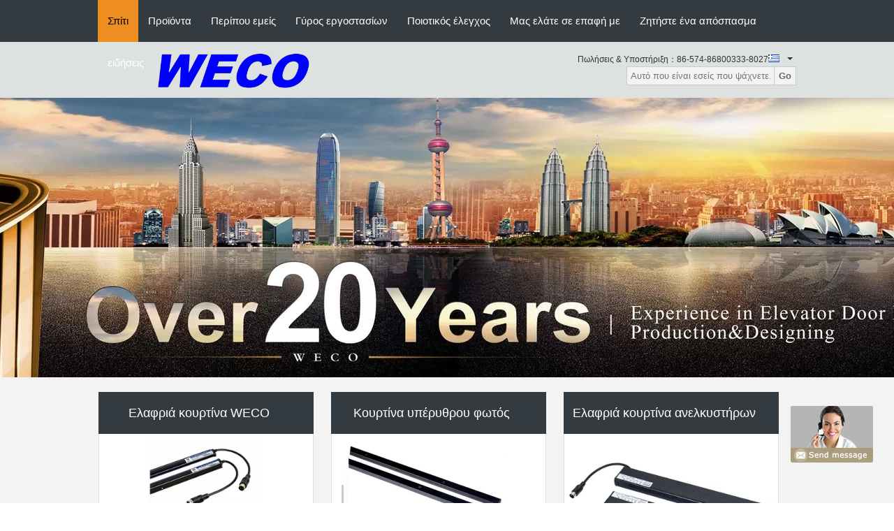

--- FILE ---
content_type: text/html
request_url: https://greek.wecolightcurtain.com/
body_size: 27698
content:
<!DOCTYPE html>
<html>
<head>
	<meta charset="utf-8">
	<meta http-equiv="X-UA-Compatible" content="IE=edge">
	<meta name="viewport" content="width=device-width, initial-scale=1">
    <title>Ποιότητα Ελαφριά κουρτίνα WECO & Κουρτίνα υπέρυθρου φωτός εργοστάσιο from China</title>
    <meta name="keywords" content="Ποιότητα Ελαφριά κουρτίνα WECO, Κουρτίνα υπέρυθρου φωτός εργοστάσιο, Ελαφριά κουρτίνα WECO κατασκευαστής, Κουρτίνα υπέρυθρου φωτός from China" />
    <meta name="description" content="China leading provider of Ελαφριά κουρτίνα WECO και Κουρτίνα υπέρυθρου φωτός, NINGBO WECO OPTOELECTRONICS CO., LTD. είναι Κουρτίνα υπέρυθρου φωτός εργοστάσιο." />
			<link type='text/css' rel='stylesheet' href='/??/images/global.css,/photo/wecolightcurtain/sitetpl/style/common.css?ver=1599459725' media='all'>
			  <script type='text/javascript' src='/??/js/jquery.js,/js/common_header.js'></script><meta property="og:title" content="Ποιότητα Ελαφριά κουρτίνα WECO & Κουρτίνα υπέρυθρου φωτός εργοστάσιο from China" />
<meta property="og:description" content="China leading provider of Ελαφριά κουρτίνα WECO και Κουρτίνα υπέρυθρου φωτός, NINGBO WECO OPTOELECTRONICS CO., LTD. είναι Κουρτίνα υπέρυθρου φωτός εργοστάσιο." />
<meta property="og:type" content="website" />
<meta property="og:site_name" content="NINGBO WECO OPTOELECTRONICS CO., LTD." />
<meta property="og:url" content="https://greek.wecolightcurtain.com/" />
<meta property="og:image" content="https://greek.wecolightcurtain.com/photo/cl24467169-ningbo_weco_optoelectronics_co_ltd.jpg" />
<link rel="canonical" href="https://greek.wecolightcurtain.com/" />
<link rel="alternate" href="https://m.greek.wecolightcurtain.com/" media="only screen and (max-width: 640px)" />
<link hreflang="en" rel="alternate" href="https://www.wecolightcurtain.com/" />
<link hreflang="fr" rel="alternate" href="https://french.wecolightcurtain.com/" />
<link hreflang="de" rel="alternate" href="https://german.wecolightcurtain.com/" />
<link hreflang="it" rel="alternate" href="https://italian.wecolightcurtain.com/" />
<link hreflang="ru" rel="alternate" href="https://russian.wecolightcurtain.com/" />
<link hreflang="es" rel="alternate" href="https://spanish.wecolightcurtain.com/" />
<link hreflang="pt" rel="alternate" href="https://portuguese.wecolightcurtain.com/" />
<link hreflang="nl" rel="alternate" href="https://dutch.wecolightcurtain.com/" />
<link hreflang="el" rel="alternate" href="https://greek.wecolightcurtain.com/" />
<link hreflang="ja" rel="alternate" href="https://japanese.wecolightcurtain.com/" />
<link hreflang="ko" rel="alternate" href="https://korean.wecolightcurtain.com/" />
<link hreflang="x-default" rel="alternate" href="https://www.wecolightcurtain.com/" />
<style type="text/css">
/*<![CDATA[*/
.consent__cookie {position: fixed;top: 0;left: 0;width: 100%;height: 0%;z-index: 100000;}.consent__cookie_bg {position: fixed;top: 0;left: 0;width: 100%;height: 100%;background: #000;opacity: .6;display: none }.consent__cookie_rel {position: fixed;bottom:0;left: 0;width: 100%;background: #fff;display: -webkit-box;display: -ms-flexbox;display: flex;flex-wrap: wrap;padding: 24px 80px;-webkit-box-sizing: border-box;box-sizing: border-box;-webkit-box-pack: justify;-ms-flex-pack: justify;justify-content: space-between;-webkit-transition: all ease-in-out .3s;transition: all ease-in-out .3s }.consent__close {position: absolute;top: 20px;right: 20px;cursor: pointer }.consent__close svg {fill: #777 }.consent__close:hover svg {fill: #000 }.consent__cookie_box {flex: 1;word-break: break-word;}.consent__warm {color: #777;font-size: 16px;margin-bottom: 12px;line-height: 19px }.consent__title {color: #333;font-size: 20px;font-weight: 600;margin-bottom: 12px;line-height: 23px }.consent__itxt {color: #333;font-size: 14px;margin-bottom: 12px;display: -webkit-box;display: -ms-flexbox;display: flex;-webkit-box-align: center;-ms-flex-align: center;align-items: center }.consent__itxt i {display: -webkit-inline-box;display: -ms-inline-flexbox;display: inline-flex;width: 28px;height: 28px;border-radius: 50%;background: #e0f9e9;margin-right: 8px;-webkit-box-align: center;-ms-flex-align: center;align-items: center;-webkit-box-pack: center;-ms-flex-pack: center;justify-content: center }.consent__itxt svg {fill: #3ca860 }.consent__txt {color: #a6a6a6;font-size: 14px;margin-bottom: 8px;line-height: 17px }.consent__btns {display: -webkit-box;display: -ms-flexbox;display: flex;-webkit-box-orient: vertical;-webkit-box-direction: normal;-ms-flex-direction: column;flex-direction: column;-webkit-box-pack: center;-ms-flex-pack: center;justify-content: center;flex-shrink: 0;}.consent__btn {width: 280px;height: 40px;line-height: 40px;text-align: center;background: #3ca860;color: #fff;border-radius: 4px;margin: 8px 0;-webkit-box-sizing: border-box;box-sizing: border-box;cursor: pointer;font-size:14px}.consent__btn:hover {background: #00823b }.consent__btn.empty {color: #3ca860;border: 1px solid #3ca860;background: #fff }.consent__btn.empty:hover {background: #3ca860;color: #fff }.open .consent__cookie_bg {display: block }.open .consent__cookie_rel {bottom: 0 }@media (max-width: 760px) {.consent__btns {width: 100%;align-items: center;}.consent__cookie_rel {padding: 20px 24px }}.consent__cookie.open {display: block;}.consent__cookie {display: none;}
/*]]>*/
</style>
<script type="text/javascript">
/*<![CDATA[*/
window.isvideotpl = 0;window.detailurl = '';
var cta_cid = 43772;var isShowGuide=0;showGuideColor=0;var company_type = 12;var webim_domain = '';

var colorUrl = '';
var aisearch = 0;
var selfUrl = '';
window.playerReportUrl='/vod/view_count/report';
var query_string = ["index","index"];
var g_tp = '';
var customtplcolor = 99104;
window.predomainsub = "";
/*]]>*/
</script>
</head>
<body>
<img src="/logo.gif" style="display:none" alt="logo"/>
	<div id="floatAd" style="z-index: 110000;position:absolute;right:30px;bottom:60px;display: block;
	height:79px;		">
		<form method="post"
		      onSubmit="return changeAction(this,'/contactnow.html');">
			<input type="hidden" name="pid" value=""/>
			<input alt='Να στείλετε μήνυμα' onclick="this.blur()" type="image"
			       src="/images/floatimage_8.gif"/>
		</form>

			</div>
<a style="display: none!important;" title="NINGBO WECO OPTOELECTRONICS CO., LTD." class="float-inquiry" href="/contactnow.html" onclick='setinquiryCookie("{\"showproduct\":0,\"pid\":0,\"name\":\"\",\"source_url\":\"\",\"picurl\":\"\",\"propertyDetail\":[],\"username\":\"Mrs. Ailsa Xu\",\"viewTime\":\"\\u03a4\\u03b5\\u03bb\\u03b5\\u03c5\\u03c4\\u03b1\\u03af\\u03b1 \\u0395\\u03af\\u03c3\\u03bf\\u03b4\\u03bf\\u03c2 : 7 \\u03ce\\u03c1\\u03b5\\u03c2 25 minuts \\u03c0\\u03c1\\u03b9\\u03bd\",\"subject\":\"\\u03a0\\u03b1\\u03c1\\u03b1\\u03ba\\u03b1\\u03bb\\u03ce \\u03c3\\u03c4\\u03b5\\u03af\\u03bb\\u03c4\\u03b5 \\u03bc\\u03bf\\u03c5 \\u03ad\\u03bd\\u03b1 \\u03b1\\u03c0\\u03cc\\u03c3\\u03c0\\u03b1\\u03c3\\u03bc\\u03b1!\",\"countrycode\":\"US\"}");'></a>
<script>
var originProductInfo = '';
var originProductInfo = {"showproduct":1,"pid":"12049042","name":"3D \u03ac\u03ba\u03c1\u03bf \u03c0\u03cc\u03c1\u03c4\u03b1\u03c2 \u03b1\u03bd\u03b5\u03bb\u03ba\u03c5\u03c3\u03c4\u03ae\u03c1\u03b1 Weco \u03b1\u03bd\u03c5\u03c8\u03ce\u03c3\u03c4\u03b5 \u03c4\u03b1 \u03c0\u03c1\u03bf\u03ca\u03cc\u03bd\u03c4\u03b1 \u03bc\u03b5 \u03c3\u03ae\u03bc\u03b1 \u03b2\u03bb\u03ac\u03b2\u03b7\u03c2 \u03b5\u03be\u03cc\u03b4\u03bf\u03c5","source_url":"\/sale-12049042-3d-elevator-door-edge-weco-lift-products-with-malfunction-output-signal.html","picurl":"\/photo\/pd24320637-3d_elevator_door_edge_weco_lift_products_with_malfunction_output_signal.jpg","propertyDetail":[["Diemsion","2000mm*28mm*16mm"],["\u03a4\u03ac\u03c3\u03b7","AC220V, AC110V, DC24V"],["\u039a\u03b1\u03bb\u03ce\u03b4\u03b9\u03bf \u03c3\u03cd\u03bd\u03b4\u03b5\u03c3\u03b7\u03c2","3.5m *2"],["\u03a0\u03c1\u03cc\u03c4\u03c5\u03c0\u03bf","En81-20 \u03bd\u03ad\u03b1 \u03c0\u03c1\u03cc\u03c4\u03c5\u03c0\u03b1 \u03c4\u03b7\u03c2 \u0395\u0395"]],"company_name":null,"picurl_c":"\/photo\/pc24320637-3d_elevator_door_edge_weco_lift_products_with_malfunction_output_signal.jpg","price":"negotiable","username":"1Ailsa","viewTime":"\u03a4\u03b5\u03bb\u03b5\u03c5\u03c4\u03b1\u03af\u03b1 \u0395\u03af\u03c3\u03bf\u03b4\u03bf\u03c2 : 7 \u03ce\u03c1\u03b5\u03c2 25 minuts \u03c0\u03c1\u03b9\u03bd","subject":"\u0391\u03c5\u03c4\u03cc \u03c0\u03bf\u03c5 \u03b5\u03af\u03bd\u03b1\u03b9 \u03b7 FOB \u03c4\u03b9\u03bc\u03ae \u03c3\u03b5 3D \u03ac\u03ba\u03c1\u03bf \u03c0\u03cc\u03c1\u03c4\u03b1\u03c2 \u03b1\u03bd\u03b5\u03bb\u03ba\u03c5\u03c3\u03c4\u03ae\u03c1\u03b1 Weco \u03b1\u03bd\u03c5\u03c8\u03ce\u03c3\u03c4\u03b5 \u03c4\u03b1 \u03c0\u03c1\u03bf\u03ca\u03cc\u03bd\u03c4\u03b1 \u03bc\u03b5 \u03c3\u03ae\u03bc\u03b1 \u03b2\u03bb\u03ac\u03b2\u03b7\u03c2 \u03b5\u03be\u03cc\u03b4\u03bf\u03c5 \u03c3\u03b1\u03c2","countrycode":"US"};
var save_url = "/contactsave.html";
var update_url = "/updateinquiry.html";
var productInfo = {};
var defaulProductInfo = {};
var myDate = new Date();
var curDate = myDate.getFullYear()+'-'+(parseInt(myDate.getMonth())+1)+'-'+myDate.getDate();
var message = '';
var default_pop = 1;
var leaveMessageDialog = document.getElementsByClassName('leave-message-dialog')[0]; // 获取弹层
var _$$ = function (dom) {
    return document.querySelectorAll(dom);
};
resInfo = originProductInfo;
resInfo['name'] = resInfo['name'] || '';
defaulProductInfo.pid = resInfo['pid'];
defaulProductInfo.productName = resInfo['name'] ?? '';
defaulProductInfo.productInfo = resInfo['propertyDetail'];
defaulProductInfo.productImg = resInfo['picurl_c'];
defaulProductInfo.subject = resInfo['subject'] ?? '';
defaulProductInfo.productImgAlt = resInfo['name'] ?? '';
var inquirypopup_tmp = 1;
var message = 'Αγαπητός,'+'\r\n'+"Ik ben geïnteresseerd"+' '+trim(resInfo['name'])+", θα μπορούσατε να μου στείλετε περισσότερες λεπτομέρειες όπως τύπος, μέγεθος, MOQ, υλικό κ.λπ."+'\r\n'+"Ευχαριστώ!"+'\r\n'+"Wachten op je antwoord.";
var message_1 = 'Αγαπητός,'+'\r\n'+"Ik ben geïnteresseerd"+' '+trim(resInfo['name'])+", θα μπορούσατε να μου στείλετε περισσότερες λεπτομέρειες όπως τύπος, μέγεθος, MOQ, υλικό κ.λπ."+'\r\n'+"Ευχαριστώ!"+'\r\n'+"Wachten op je antwoord.";
var message_2 = 'Γεια,'+'\r\n'+"Ψάχνω για"+' '+trim(resInfo['name'])+", στείλτε μου την τιμή, τις προδιαγραφές και την εικόνα."+'\r\n'+"Η γρήγορη απάντησή σας θα εκτιμηθεί ιδιαίτερα."+'\r\n'+"Μη διστάσετε να επικοινωνήσετε μαζί μου για περισσότερες πληροφορίες."+'\r\n'+"Ευχαριστώ πολύ.";
var message_3 = 'Γεια,'+'\r\n'+trim(resInfo['name'])+' '+"ανταποκρίνεται στις προσδοκίες μου."+'\r\n'+"Δώστε μου την καλύτερη τιμή και μερικές άλλες πληροφορίες για το προϊόν."+'\r\n'+"Μη διστάσετε να επικοινωνήσετε μαζί μου μέσω του ταχυδρομείου μου."+'\r\n'+"Ευχαριστώ πολύ.";

var message_4 = 'Αγαπητός,'+'\r\n'+"Ποια είναι η τιμή FOB στο δικό σας"+' '+trim(resInfo['name'])+'?'+'\r\n'+"Ποιο είναι το πλησιέστερο όνομα θύρας;"+'\r\n'+"Απαντήστε μου το συντομότερο δυνατό, θα ήταν καλύτερα να μοιραστείτε περισσότερες πληροφορίες."+'\r\n'+"Χαιρετισμοί!";
var message_5 = 'Γεια σου,'+'\r\n'+"Με ενδιαφέρει πολύ"+' '+trim(resInfo['name'])+'.'+'\r\n'+"Παρακαλώ στείλτε μου τα στοιχεία του προϊόντος σας."+'\r\n'+"Ανυπομονώ για τη γρήγορη απάντησή σας."+'\r\n'+"Μη διστάσετε να επικοινωνήσετε μαζί μου μέσω ταχυδρομείου."+'\r\n'+"Χαιρετισμοί!";

var message_6 = 'Αγαπητός,'+'\r\n'+"Δώστε μας πληροφορίες για το δικό σας"+' '+trim(resInfo['name'])+", όπως τύπος, μέγεθος, υλικό και φυσικά η καλύτερη τιμή."+'\r\n'+"Ανυπομονώ για τη γρήγορη απάντησή σας."+'\r\n'+"Σας ευχαριστούμε!";
var message_7 = 'Αγαπητός,'+'\r\n'+"Μπορείτε να προμηθευτείτε"+' '+trim(resInfo['name'])+" για εμάς?"+'\r\n'+"Πρώτα θέλουμε τιμοκατάλογο και μερικές λεπτομέρειες προϊόντος."+'\r\n'+"Ελπίζω να λάβω απάντηση το συντομότερο δυνατόν και προσβλέπω στη συνεργασία."+'\r\n'+"Ευχαριστώ πολύ.";
var message_8 = 'γεια,'+'\r\n'+"Ψάχνω για"+' '+trim(resInfo['name'])+", παρακαλώ δώστε μου πιο λεπτομερείς πληροφορίες για το προϊόν."+'\r\n'+"Ανυπομονώ για την απάντησή σου."+'\r\n'+"Σας ευχαριστούμε!";
var message_9 = 'Γεια,'+'\r\n'+"Τα δικα σου"+' '+trim(resInfo['name'])+" πληροί τις απαιτήσεις μου πολύ καλά."+'\r\n'+"Παρακαλώ στείλτε μου την τιμή, τις προδιαγραφές και παρόμοιο μοντέλο θα είναι εντάξει."+'\r\n'+"Μη διστάσετε να συνομιλήσετε μαζί μου."+'\r\n'+"Ευχαριστώ!";
var message_10 = 'Αγαπητός,'+'\r\n'+"Θέλω να μάθω περισσότερα για τις λεπτομέρειες και την αναφορά"+' '+trim(resInfo['name'])+'.'+'\r\n'+"Μη διστάσετε να επικοινωνήσετε μαζί μου."+'\r\n'+"Χαιρετισμοί!";

var r = getRandom(1,10);

defaulProductInfo.message = eval("message_"+r);
    defaulProductInfo.message = eval("message_"+r);
        var mytAjax = {

    post: function(url, data, fn) {
        var xhr = new XMLHttpRequest();
        xhr.open("POST", url, true);
        xhr.setRequestHeader("Content-Type", "application/x-www-form-urlencoded;charset=UTF-8");
        xhr.setRequestHeader("X-Requested-With", "XMLHttpRequest");
        xhr.setRequestHeader('Content-Type','text/plain;charset=UTF-8');
        xhr.onreadystatechange = function() {
            if(xhr.readyState == 4 && (xhr.status == 200 || xhr.status == 304)) {
                fn.call(this, xhr.responseText);
            }
        };
        xhr.send(data);
    },

    postform: function(url, data, fn) {
        var xhr = new XMLHttpRequest();
        xhr.open("POST", url, true);
        xhr.setRequestHeader("X-Requested-With", "XMLHttpRequest");
        xhr.onreadystatechange = function() {
            if(xhr.readyState == 4 && (xhr.status == 200 || xhr.status == 304)) {
                fn.call(this, xhr.responseText);
            }
        };
        xhr.send(data);
    }
};
/*window.onload = function(){
    leaveMessageDialog = document.getElementsByClassName('leave-message-dialog')[0];
    if (window.localStorage.recordDialogStatus=='undefined' || (window.localStorage.recordDialogStatus!='undefined' && window.localStorage.recordDialogStatus != curDate)) {
        setTimeout(function(){
            if(parseInt(inquirypopup_tmp%10) == 1){
                creatDialog(defaulProductInfo, 1);
            }
        }, 6000);
    }
};*/
function trim(str)
{
    str = str.replace(/(^\s*)/g,"");
    return str.replace(/(\s*$)/g,"");
};
function getRandom(m,n){
    var num = Math.floor(Math.random()*(m - n) + n);
    return num;
};
function strBtn(param) {

    var starattextarea = document.getElementById("textareamessage").value.length;
    var email = document.getElementById("startEmail").value;

    var default_tip = document.querySelectorAll(".watermark_container").length;
    if (20 < starattextarea && starattextarea < 3000) {
        if(default_tip>0){
            document.getElementById("textareamessage1").parentNode.parentNode.nextElementSibling.style.display = "none";
        }else{
            document.getElementById("textareamessage1").parentNode.nextElementSibling.style.display = "none";
        }

    } else {
        if(default_tip>0){
            document.getElementById("textareamessage1").parentNode.parentNode.nextElementSibling.style.display = "block";
        }else{
            document.getElementById("textareamessage1").parentNode.nextElementSibling.style.display = "block";
        }

        return;
    }

    // var re = /^([a-zA-Z0-9_-])+@([a-zA-Z0-9_-])+\.([a-zA-Z0-9_-])+/i;/*邮箱不区分大小写*/
    var re = /^[a-zA-Z0-9][\w-]*(\.?[\w-]+)*@[a-zA-Z0-9-]+(\.[a-zA-Z0-9]+)+$/i;
    if (!re.test(email)) {
        document.getElementById("startEmail").nextElementSibling.style.display = "block";
        return;
    } else {
        document.getElementById("startEmail").nextElementSibling.style.display = "none";
    }

    var subject = document.getElementById("pop_subject").value;
    var pid = document.getElementById("pop_pid").value;
    var message = document.getElementById("textareamessage").value;
    var sender_email = document.getElementById("startEmail").value;
    var tel = '';
    if (document.getElementById("tel0") != undefined && document.getElementById("tel0") != '')
        tel = document.getElementById("tel0").value;
    var form_serialize = '&tel='+tel;

    form_serialize = form_serialize.replace(/\+/g, "%2B");
    mytAjax.post(save_url,"pid="+pid+"&subject="+subject+"&email="+sender_email+"&message="+(message)+form_serialize,function(res){
        var mes = JSON.parse(res);
        if(mes.status == 200){
            var iid = mes.iid;
            document.getElementById("pop_iid").value = iid;
            document.getElementById("pop_uuid").value = mes.uuid;

            if(typeof gtag_report_conversion === "function"){
                gtag_report_conversion();//执行统计js代码
            }
            if(typeof fbq === "function"){
                fbq('track','Purchase');//执行统计js代码
            }
        }
    });
    for (var index = 0; index < document.querySelectorAll(".dialog-content-pql").length; index++) {
        document.querySelectorAll(".dialog-content-pql")[index].style.display = "none";
    };
    $('#idphonepql').val(tel);
    document.getElementById("dialog-content-pql-id").style.display = "block";
    ;
};
function twoBtnOk(param) {

    var selectgender = document.getElementById("Mr").innerHTML;
    var iid = document.getElementById("pop_iid").value;
    var sendername = document.getElementById("idnamepql").value;
    var senderphone = document.getElementById("idphonepql").value;
    var sendercname = document.getElementById("idcompanypql").value;
    var uuid = document.getElementById("pop_uuid").value;
    var gender = 2;
    if(selectgender == 'Mr.') gender = 0;
    if(selectgender == 'Mrs.') gender = 1;
    var pid = document.getElementById("pop_pid").value;
    var form_serialize = '';

        form_serialize = form_serialize.replace(/\+/g, "%2B");

    mytAjax.post(update_url,"iid="+iid+"&gender="+gender+"&uuid="+uuid+"&name="+(sendername)+"&tel="+(senderphone)+"&company="+(sendercname)+form_serialize,function(res){});

    for (var index = 0; index < document.querySelectorAll(".dialog-content-pql").length; index++) {
        document.querySelectorAll(".dialog-content-pql")[index].style.display = "none";
    };
    document.getElementById("dialog-content-pql-ok").style.display = "block";

};
function toCheckMust(name) {
    $('#'+name+'error').hide();
}
function handClidk(param) {
    var starattextarea = document.getElementById("textareamessage1").value.length;
    var email = document.getElementById("startEmail1").value;
    var default_tip = document.querySelectorAll(".watermark_container").length;
    if (20 < starattextarea && starattextarea < 3000) {
        if(default_tip>0){
            document.getElementById("textareamessage1").parentNode.parentNode.nextElementSibling.style.display = "none";
        }else{
            document.getElementById("textareamessage1").parentNode.nextElementSibling.style.display = "none";
        }

    } else {
        if(default_tip>0){
            document.getElementById("textareamessage1").parentNode.parentNode.nextElementSibling.style.display = "block";
        }else{
            document.getElementById("textareamessage1").parentNode.nextElementSibling.style.display = "block";
        }

        return;
    }

    // var re = /^([a-zA-Z0-9_-])+@([a-zA-Z0-9_-])+\.([a-zA-Z0-9_-])+/i;
    var re = /^[a-zA-Z0-9][\w-]*(\.?[\w-]+)*@[a-zA-Z0-9-]+(\.[a-zA-Z0-9]+)+$/i;
    if (!re.test(email)) {
        document.getElementById("startEmail1").nextElementSibling.style.display = "block";
        return;
    } else {
        document.getElementById("startEmail1").nextElementSibling.style.display = "none";
    }

    var subject = document.getElementById("pop_subject").value;
    var pid = document.getElementById("pop_pid").value;
    var message = document.getElementById("textareamessage1").value;
    var sender_email = document.getElementById("startEmail1").value;
    var form_serialize = tel = '';
    if (document.getElementById("tel1") != undefined && document.getElementById("tel1") != '')
        tel = document.getElementById("tel1").value;
        mytAjax.post(save_url,"email="+sender_email+"&tel="+tel+"&pid="+pid+"&message="+message+"&subject="+subject+form_serialize,function(res){

        var mes = JSON.parse(res);
        if(mes.status == 200){
            var iid = mes.iid;
            document.getElementById("pop_iid").value = iid;
            document.getElementById("pop_uuid").value = mes.uuid;
            if(typeof gtag_report_conversion === "function"){
                gtag_report_conversion();//执行统计js代码
            }
        }

    });
    for (var index = 0; index < document.querySelectorAll(".dialog-content-pql").length; index++) {
        document.querySelectorAll(".dialog-content-pql")[index].style.display = "none";
    };
    $('#idphonepql').val(tel);
    document.getElementById("dialog-content-pql-id").style.display = "block";

};
window.addEventListener('load', function () {
    $('.checkbox-wrap label').each(function(){
        if($(this).find('input').prop('checked')){
            $(this).addClass('on')
        }else {
            $(this).removeClass('on')
        }
    })
    $(document).on('click', '.checkbox-wrap label' , function(ev){
        if (ev.target.tagName.toUpperCase() != 'INPUT') {
            $(this).toggleClass('on')
        }
    })
})

function hand_video(pdata) {
    data = JSON.parse(pdata);
    productInfo.productName = data.productName;
    productInfo.productInfo = data.productInfo;
    productInfo.productImg = data.productImg;
    productInfo.subject = data.subject;

    var message = 'Αγαπητός,'+'\r\n'+"Ik ben geïnteresseerd"+' '+trim(data.productName)+", θα μπορούσατε να μου στείλετε περισσότερες λεπτομέρειες όπως τύπος, μέγεθος, ποσότητα, υλικό κ.λπ."+'\r\n'+"Ευχαριστώ!"+'\r\n'+"Wachten op je antwoord.";

    var message = 'Αγαπητός,'+'\r\n'+"Ik ben geïnteresseerd"+' '+trim(data.productName)+", θα μπορούσατε να μου στείλετε περισσότερες λεπτομέρειες όπως τύπος, μέγεθος, MOQ, υλικό κ.λπ."+'\r\n'+"Ευχαριστώ!"+'\r\n'+"Wachten op je antwoord.";
    var message_1 = 'Αγαπητός,'+'\r\n'+"Ik ben geïnteresseerd"+' '+trim(data.productName)+", θα μπορούσατε να μου στείλετε περισσότερες λεπτομέρειες όπως τύπος, μέγεθος, MOQ, υλικό κ.λπ."+'\r\n'+"Ευχαριστώ!"+'\r\n'+"Wachten op je antwoord.";
    var message_2 = 'Γεια,'+'\r\n'+"Ψάχνω για"+' '+trim(data.productName)+", στείλτε μου την τιμή, τις προδιαγραφές και την εικόνα."+'\r\n'+"Η γρήγορη απάντησή σας θα εκτιμηθεί ιδιαίτερα."+'\r\n'+"Μη διστάσετε να επικοινωνήσετε μαζί μου για περισσότερες πληροφορίες."+'\r\n'+"Ευχαριστώ πολύ.";
    var message_3 = 'Γεια,'+'\r\n'+trim(data.productName)+' '+"ανταποκρίνεται στις προσδοκίες μου."+'\r\n'+"Δώστε μου την καλύτερη τιμή και μερικές άλλες πληροφορίες για το προϊόν."+'\r\n'+"Μη διστάσετε να επικοινωνήσετε μαζί μου μέσω του ταχυδρομείου μου."+'\r\n'+"Ευχαριστώ πολύ.";

    var message_4 = 'Αγαπητός,'+'\r\n'+"Ποια είναι η τιμή FOB στο δικό σας"+' '+trim(data.productName)+'?'+'\r\n'+"Ποιο είναι το πλησιέστερο όνομα θύρας;"+'\r\n'+"Απαντήστε μου το συντομότερο δυνατό, θα ήταν καλύτερα να μοιραστείτε περισσότερες πληροφορίες."+'\r\n'+"Χαιρετισμοί!";
    var message_5 = 'Γεια σου,'+'\r\n'+"Με ενδιαφέρει πολύ"+' '+trim(data.productName)+'.'+'\r\n'+"Παρακαλώ στείλτε μου τα στοιχεία του προϊόντος σας."+'\r\n'+"Ανυπομονώ για τη γρήγορη απάντησή σας."+'\r\n'+"Μη διστάσετε να επικοινωνήσετε μαζί μου μέσω ταχυδρομείου."+'\r\n'+"Χαιρετισμοί!";

    var message_6 = 'Αγαπητός,'+'\r\n'+"Δώστε μας πληροφορίες για το δικό σας"+' '+trim(data.productName)+", όπως τύπος, μέγεθος, υλικό και φυσικά η καλύτερη τιμή."+'\r\n'+"Ανυπομονώ για τη γρήγορη απάντησή σας."+'\r\n'+"Σας ευχαριστούμε!";
    var message_7 = 'Αγαπητός,'+'\r\n'+"Μπορείτε να προμηθευτείτε"+' '+trim(data.productName)+" για εμάς?"+'\r\n'+"Πρώτα θέλουμε τιμοκατάλογο και μερικές λεπτομέρειες προϊόντος."+'\r\n'+"Ελπίζω να λάβω απάντηση το συντομότερο δυνατόν και προσβλέπω στη συνεργασία."+'\r\n'+"Ευχαριστώ πολύ.";
    var message_8 = 'γεια,'+'\r\n'+"Ψάχνω για"+' '+trim(data.productName)+", παρακαλώ δώστε μου πιο λεπτομερείς πληροφορίες για το προϊόν."+'\r\n'+"Ανυπομονώ για την απάντησή σου."+'\r\n'+"Σας ευχαριστούμε!";
    var message_9 = 'Γεια,'+'\r\n'+"Τα δικα σου"+' '+trim(data.productName)+" πληροί τις απαιτήσεις μου πολύ καλά."+'\r\n'+"Παρακαλώ στείλτε μου την τιμή, τις προδιαγραφές και παρόμοιο μοντέλο θα είναι εντάξει."+'\r\n'+"Μη διστάσετε να συνομιλήσετε μαζί μου."+'\r\n'+"Ευχαριστώ!";
    var message_10 = 'Αγαπητός,'+'\r\n'+"Θέλω να μάθω περισσότερα για τις λεπτομέρειες και την αναφορά"+' '+trim(data.productName)+'.'+'\r\n'+"Μη διστάσετε να επικοινωνήσετε μαζί μου."+'\r\n'+"Χαιρετισμοί!";

    var r = getRandom(1,10);

    productInfo.message = eval("message_"+r);
            if(parseInt(inquirypopup_tmp/10) == 1){
        productInfo.message = "";
    }
    productInfo.pid = data.pid;
    creatDialog(productInfo, 2);
};

function handDialog(pdata) {
    data = JSON.parse(pdata);
    productInfo.productName = data.productName;
    productInfo.productInfo = data.productInfo;
    productInfo.productImg = data.productImg;
    productInfo.subject = data.subject;

    var message = 'Αγαπητός,'+'\r\n'+"Ik ben geïnteresseerd"+' '+trim(data.productName)+", θα μπορούσατε να μου στείλετε περισσότερες λεπτομέρειες όπως τύπος, μέγεθος, ποσότητα, υλικό κ.λπ."+'\r\n'+"Ευχαριστώ!"+'\r\n'+"Wachten op je antwoord.";

    var message = 'Αγαπητός,'+'\r\n'+"Ik ben geïnteresseerd"+' '+trim(data.productName)+", θα μπορούσατε να μου στείλετε περισσότερες λεπτομέρειες όπως τύπος, μέγεθος, MOQ, υλικό κ.λπ."+'\r\n'+"Ευχαριστώ!"+'\r\n'+"Wachten op je antwoord.";
    var message_1 = 'Αγαπητός,'+'\r\n'+"Ik ben geïnteresseerd"+' '+trim(data.productName)+", θα μπορούσατε να μου στείλετε περισσότερες λεπτομέρειες όπως τύπος, μέγεθος, MOQ, υλικό κ.λπ."+'\r\n'+"Ευχαριστώ!"+'\r\n'+"Wachten op je antwoord.";
    var message_2 = 'Γεια,'+'\r\n'+"Ψάχνω για"+' '+trim(data.productName)+", στείλτε μου την τιμή, τις προδιαγραφές και την εικόνα."+'\r\n'+"Η γρήγορη απάντησή σας θα εκτιμηθεί ιδιαίτερα."+'\r\n'+"Μη διστάσετε να επικοινωνήσετε μαζί μου για περισσότερες πληροφορίες."+'\r\n'+"Ευχαριστώ πολύ.";
    var message_3 = 'Γεια,'+'\r\n'+trim(data.productName)+' '+"ανταποκρίνεται στις προσδοκίες μου."+'\r\n'+"Δώστε μου την καλύτερη τιμή και μερικές άλλες πληροφορίες για το προϊόν."+'\r\n'+"Μη διστάσετε να επικοινωνήσετε μαζί μου μέσω του ταχυδρομείου μου."+'\r\n'+"Ευχαριστώ πολύ.";

    var message_4 = 'Αγαπητός,'+'\r\n'+"Ποια είναι η τιμή FOB στο δικό σας"+' '+trim(data.productName)+'?'+'\r\n'+"Ποιο είναι το πλησιέστερο όνομα θύρας;"+'\r\n'+"Απαντήστε μου το συντομότερο δυνατό, θα ήταν καλύτερα να μοιραστείτε περισσότερες πληροφορίες."+'\r\n'+"Χαιρετισμοί!";
    var message_5 = 'Γεια σου,'+'\r\n'+"Με ενδιαφέρει πολύ"+' '+trim(data.productName)+'.'+'\r\n'+"Παρακαλώ στείλτε μου τα στοιχεία του προϊόντος σας."+'\r\n'+"Ανυπομονώ για τη γρήγορη απάντησή σας."+'\r\n'+"Μη διστάσετε να επικοινωνήσετε μαζί μου μέσω ταχυδρομείου."+'\r\n'+"Χαιρετισμοί!";

    var message_6 = 'Αγαπητός,'+'\r\n'+"Δώστε μας πληροφορίες για το δικό σας"+' '+trim(data.productName)+", όπως τύπος, μέγεθος, υλικό και φυσικά η καλύτερη τιμή."+'\r\n'+"Ανυπομονώ για τη γρήγορη απάντησή σας."+'\r\n'+"Σας ευχαριστούμε!";
    var message_7 = 'Αγαπητός,'+'\r\n'+"Μπορείτε να προμηθευτείτε"+' '+trim(data.productName)+" για εμάς?"+'\r\n'+"Πρώτα θέλουμε τιμοκατάλογο και μερικές λεπτομέρειες προϊόντος."+'\r\n'+"Ελπίζω να λάβω απάντηση το συντομότερο δυνατόν και προσβλέπω στη συνεργασία."+'\r\n'+"Ευχαριστώ πολύ.";
    var message_8 = 'γεια,'+'\r\n'+"Ψάχνω για"+' '+trim(data.productName)+", παρακαλώ δώστε μου πιο λεπτομερείς πληροφορίες για το προϊόν."+'\r\n'+"Ανυπομονώ για την απάντησή σου."+'\r\n'+"Σας ευχαριστούμε!";
    var message_9 = 'Γεια,'+'\r\n'+"Τα δικα σου"+' '+trim(data.productName)+" πληροί τις απαιτήσεις μου πολύ καλά."+'\r\n'+"Παρακαλώ στείλτε μου την τιμή, τις προδιαγραφές και παρόμοιο μοντέλο θα είναι εντάξει."+'\r\n'+"Μη διστάσετε να συνομιλήσετε μαζί μου."+'\r\n'+"Ευχαριστώ!";
    var message_10 = 'Αγαπητός,'+'\r\n'+"Θέλω να μάθω περισσότερα για τις λεπτομέρειες και την αναφορά"+' '+trim(data.productName)+'.'+'\r\n'+"Μη διστάσετε να επικοινωνήσετε μαζί μου."+'\r\n'+"Χαιρετισμοί!";

    var r = getRandom(1,10);
    productInfo.message = eval("message_"+r);
            if(parseInt(inquirypopup_tmp/10) == 1){
        productInfo.message = "";
    }
    productInfo.pid = data.pid;
    creatDialog(productInfo, 2);
};

function closepql(param) {

    leaveMessageDialog.style.display = 'none';
};

function closepql2(param) {

    for (var index = 0; index < document.querySelectorAll(".dialog-content-pql").length; index++) {
        document.querySelectorAll(".dialog-content-pql")[index].style.display = "none";
    };
    document.getElementById("dialog-content-pql-ok").style.display = "block";
};

function decodeHtmlEntities(str) {
    var tempElement = document.createElement('div');
    tempElement.innerHTML = str;
    return tempElement.textContent || tempElement.innerText || '';
}

function initProduct(productInfo,type){

    productInfo.productName = decodeHtmlEntities(productInfo.productName);
    productInfo.message = decodeHtmlEntities(productInfo.message);

    leaveMessageDialog = document.getElementsByClassName('leave-message-dialog')[0];
    leaveMessageDialog.style.display = "block";
    if(type == 3){
        var popinquiryemail = document.getElementById("popinquiryemail").value;
        _$$("#startEmail1")[0].value = popinquiryemail;
    }else{
        _$$("#startEmail1")[0].value = "";
    }
    _$$("#startEmail")[0].value = "";
    _$$("#idnamepql")[0].value = "";
    _$$("#idphonepql")[0].value = "";
    _$$("#idcompanypql")[0].value = "";

    _$$("#pop_pid")[0].value = productInfo.pid;
    _$$("#pop_subject")[0].value = productInfo.subject;
    
    if(parseInt(inquirypopup_tmp/10) == 1){
        productInfo.message = "";
    }

    _$$("#textareamessage1")[0].value = productInfo.message;
    _$$("#textareamessage")[0].value = productInfo.message;

    _$$("#dialog-content-pql-id .titlep")[0].innerHTML = productInfo.productName;
    _$$("#dialog-content-pql-id img")[0].setAttribute("src", productInfo.productImg);
    _$$("#dialog-content-pql-id img")[0].setAttribute("alt", productInfo.productImgAlt);

    _$$("#dialog-content-pql-id-hand img")[0].setAttribute("src", productInfo.productImg);
    _$$("#dialog-content-pql-id-hand img")[0].setAttribute("alt", productInfo.productImgAlt);
    _$$("#dialog-content-pql-id-hand .titlep")[0].innerHTML = productInfo.productName;

    if (productInfo.productInfo.length > 0) {
        var ul2, ul;
        ul = document.createElement("ul");
        for (var index = 0; index < productInfo.productInfo.length; index++) {
            var el = productInfo.productInfo[index];
            var li = document.createElement("li");
            var span1 = document.createElement("span");
            span1.innerHTML = el[0] + ":";
            var span2 = document.createElement("span");
            span2.innerHTML = el[1];
            li.appendChild(span1);
            li.appendChild(span2);
            ul.appendChild(li);

        }
        ul2 = ul.cloneNode(true);
        if (type === 1) {
            _$$("#dialog-content-pql-id .left")[0].replaceChild(ul, _$$("#dialog-content-pql-id .left ul")[0]);
        } else {
            _$$("#dialog-content-pql-id-hand .left")[0].replaceChild(ul2, _$$("#dialog-content-pql-id-hand .left ul")[0]);
            _$$("#dialog-content-pql-id .left")[0].replaceChild(ul, _$$("#dialog-content-pql-id .left ul")[0]);
        }
    };
    for (var index = 0; index < _$$("#dialog-content-pql-id .right ul li").length; index++) {
        _$$("#dialog-content-pql-id .right ul li")[index].addEventListener("click", function (params) {
            _$$("#dialog-content-pql-id .right #Mr")[0].innerHTML = this.innerHTML
        }, false)

    };

};
function closeInquiryCreateDialog() {
    document.getElementById("xuanpan_dialog_box_pql").style.display = "none";
};
function showInquiryCreateDialog() {
    document.getElementById("xuanpan_dialog_box_pql").style.display = "block";
};
function submitPopInquiry(){
    var message = document.getElementById("inquiry_message").value;
    var email = document.getElementById("inquiry_email").value;
    var subject = defaulProductInfo.subject;
    var pid = defaulProductInfo.pid;
    if (email === undefined) {
        showInquiryCreateDialog();
        document.getElementById("inquiry_email").style.border = "1px solid red";
        return false;
    };
    if (message === undefined) {
        showInquiryCreateDialog();
        document.getElementById("inquiry_message").style.border = "1px solid red";
        return false;
    };
    if (email.search(/^\w+((-\w+)|(\.\w+))*\@[A-Za-z0-9]+((\.|-)[A-Za-z0-9]+)*\.[A-Za-z0-9]+$/) == -1) {
        document.getElementById("inquiry_email").style.border= "1px solid red";
        showInquiryCreateDialog();
        return false;
    } else {
        document.getElementById("inquiry_email").style.border= "";
    };
    if (message.length < 20 || message.length >3000) {
        showInquiryCreateDialog();
        document.getElementById("inquiry_message").style.border = "1px solid red";
        return false;
    } else {
        document.getElementById("inquiry_message").style.border = "";
    };
    var tel = '';
    if (document.getElementById("tel") != undefined && document.getElementById("tel") != '')
        tel = document.getElementById("tel").value;

    mytAjax.post(save_url,"pid="+pid+"&subject="+subject+"&email="+email+"&message="+(message)+'&tel='+tel,function(res){
        var mes = JSON.parse(res);
        if(mes.status == 200){
            var iid = mes.iid;
            document.getElementById("pop_iid").value = iid;
            document.getElementById("pop_uuid").value = mes.uuid;

        }
    });
    initProduct(defaulProductInfo);
    for (var index = 0; index < document.querySelectorAll(".dialog-content-pql").length; index++) {
        document.querySelectorAll(".dialog-content-pql")[index].style.display = "none";
    };
    $('#idphonepql').val(tel);
    document.getElementById("dialog-content-pql-id").style.display = "block";

};

//带附件上传
function submitPopInquiryfile(email_id,message_id,check_sort,name_id,phone_id,company_id,attachments){

    if(typeof(check_sort) == 'undefined'){
        check_sort = 0;
    }
    var message = document.getElementById(message_id).value;
    var email = document.getElementById(email_id).value;
    var attachments = document.getElementById(attachments).value;
    if(typeof(name_id) !== 'undefined' && name_id != ""){
        var name  = document.getElementById(name_id).value;
    }
    if(typeof(phone_id) !== 'undefined' && phone_id != ""){
        var phone = document.getElementById(phone_id).value;
    }
    if(typeof(company_id) !== 'undefined' && company_id != ""){
        var company = document.getElementById(company_id).value;
    }
    var subject = defaulProductInfo.subject;
    var pid = defaulProductInfo.pid;

    if(check_sort == 0){
        if (email === undefined) {
            showInquiryCreateDialog();
            document.getElementById(email_id).style.border = "1px solid red";
            return false;
        };
        if (message === undefined) {
            showInquiryCreateDialog();
            document.getElementById(message_id).style.border = "1px solid red";
            return false;
        };

        if (email.search(/^\w+((-\w+)|(\.\w+))*\@[A-Za-z0-9]+((\.|-)[A-Za-z0-9]+)*\.[A-Za-z0-9]+$/) == -1) {
            document.getElementById(email_id).style.border= "1px solid red";
            showInquiryCreateDialog();
            return false;
        } else {
            document.getElementById(email_id).style.border= "";
        };
        if (message.length < 20 || message.length >3000) {
            showInquiryCreateDialog();
            document.getElementById(message_id).style.border = "1px solid red";
            return false;
        } else {
            document.getElementById(message_id).style.border = "";
        };
    }else{

        if (message === undefined) {
            showInquiryCreateDialog();
            document.getElementById(message_id).style.border = "1px solid red";
            return false;
        };

        if (email === undefined) {
            showInquiryCreateDialog();
            document.getElementById(email_id).style.border = "1px solid red";
            return false;
        };

        if (message.length < 20 || message.length >3000) {
            showInquiryCreateDialog();
            document.getElementById(message_id).style.border = "1px solid red";
            return false;
        } else {
            document.getElementById(message_id).style.border = "";
        };

        if (email.search(/^\w+((-\w+)|(\.\w+))*\@[A-Za-z0-9]+((\.|-)[A-Za-z0-9]+)*\.[A-Za-z0-9]+$/) == -1) {
            document.getElementById(email_id).style.border= "1px solid red";
            showInquiryCreateDialog();
            return false;
        } else {
            document.getElementById(email_id).style.border= "";
        };

    };

    mytAjax.post(save_url,"pid="+pid+"&subject="+subject+"&email="+email+"&message="+message+"&company="+company+"&attachments="+attachments,function(res){
        var mes = JSON.parse(res);
        if(mes.status == 200){
            var iid = mes.iid;
            document.getElementById("pop_iid").value = iid;
            document.getElementById("pop_uuid").value = mes.uuid;

            if(typeof gtag_report_conversion === "function"){
                gtag_report_conversion();//执行统计js代码
            }
            if(typeof fbq === "function"){
                fbq('track','Purchase');//执行统计js代码
            }
        }
    });
    initProduct(defaulProductInfo);

    if(name !== undefined && name != ""){
        _$$("#idnamepql")[0].value = name;
    }

    if(phone !== undefined && phone != ""){
        _$$("#idphonepql")[0].value = phone;
    }

    if(company !== undefined && company != ""){
        _$$("#idcompanypql")[0].value = company;
    }

    for (var index = 0; index < document.querySelectorAll(".dialog-content-pql").length; index++) {
        document.querySelectorAll(".dialog-content-pql")[index].style.display = "none";
    };
    document.getElementById("dialog-content-pql-id").style.display = "block";

};
function submitPopInquiryByParam(email_id,message_id,check_sort,name_id,phone_id,company_id){

    if(typeof(check_sort) == 'undefined'){
        check_sort = 0;
    }

    var senderphone = '';
    var message = document.getElementById(message_id).value;
    var email = document.getElementById(email_id).value;
    if(typeof(name_id) !== 'undefined' && name_id != ""){
        var name  = document.getElementById(name_id).value;
    }
    if(typeof(phone_id) !== 'undefined' && phone_id != ""){
        var phone = document.getElementById(phone_id).value;
        senderphone = phone;
    }
    if(typeof(company_id) !== 'undefined' && company_id != ""){
        var company = document.getElementById(company_id).value;
    }
    var subject = defaulProductInfo.subject;
    var pid = defaulProductInfo.pid;

    if(check_sort == 0){
        if (email === undefined) {
            showInquiryCreateDialog();
            document.getElementById(email_id).style.border = "1px solid red";
            return false;
        };
        if (message === undefined) {
            showInquiryCreateDialog();
            document.getElementById(message_id).style.border = "1px solid red";
            return false;
        };

        if (email.search(/^\w+((-\w+)|(\.\w+))*\@[A-Za-z0-9]+((\.|-)[A-Za-z0-9]+)*\.[A-Za-z0-9]+$/) == -1) {
            document.getElementById(email_id).style.border= "1px solid red";
            showInquiryCreateDialog();
            return false;
        } else {
            document.getElementById(email_id).style.border= "";
        };
        if (message.length < 20 || message.length >3000) {
            showInquiryCreateDialog();
            document.getElementById(message_id).style.border = "1px solid red";
            return false;
        } else {
            document.getElementById(message_id).style.border = "";
        };
    }else{

        if (message === undefined) {
            showInquiryCreateDialog();
            document.getElementById(message_id).style.border = "1px solid red";
            return false;
        };

        if (email === undefined) {
            showInquiryCreateDialog();
            document.getElementById(email_id).style.border = "1px solid red";
            return false;
        };

        if (message.length < 20 || message.length >3000) {
            showInquiryCreateDialog();
            document.getElementById(message_id).style.border = "1px solid red";
            return false;
        } else {
            document.getElementById(message_id).style.border = "";
        };

        if (email.search(/^\w+((-\w+)|(\.\w+))*\@[A-Za-z0-9]+((\.|-)[A-Za-z0-9]+)*\.[A-Za-z0-9]+$/) == -1) {
            document.getElementById(email_id).style.border= "1px solid red";
            showInquiryCreateDialog();
            return false;
        } else {
            document.getElementById(email_id).style.border= "";
        };

    };

    var productsku = "";
    if($("#product_sku").length > 0){
        productsku = $("#product_sku").html();
    }

    mytAjax.post(save_url,"tel="+senderphone+"&pid="+pid+"&subject="+subject+"&email="+email+"&message="+message+"&messagesku="+encodeURI(productsku),function(res){
        var mes = JSON.parse(res);
        if(mes.status == 200){
            var iid = mes.iid;
            document.getElementById("pop_iid").value = iid;
            document.getElementById("pop_uuid").value = mes.uuid;

            if(typeof gtag_report_conversion === "function"){
                gtag_report_conversion();//执行统计js代码
            }
            if(typeof fbq === "function"){
                fbq('track','Purchase');//执行统计js代码
            }
        }
    });
    initProduct(defaulProductInfo);

    if(name !== undefined && name != ""){
        _$$("#idnamepql")[0].value = name;
    }

    if(phone !== undefined && phone != ""){
        _$$("#idphonepql")[0].value = phone;
    }

    if(company !== undefined && company != ""){
        _$$("#idcompanypql")[0].value = company;
    }

    for (var index = 0; index < document.querySelectorAll(".dialog-content-pql").length; index++) {
        document.querySelectorAll(".dialog-content-pql")[index].style.display = "none";

    };
    document.getElementById("dialog-content-pql-id").style.display = "block";

};

function creat_videoDialog(productInfo, type) {

    if(type == 1){
        if(default_pop != 1){
            return false;
        }
        window.localStorage.recordDialogStatus = curDate;
    }else{
        default_pop = 0;
    }
    initProduct(productInfo, type);
    if (type === 1) {
        // 自动弹出
        for (var index = 0; index < document.querySelectorAll(".dialog-content-pql").length; index++) {

            document.querySelectorAll(".dialog-content-pql")[index].style.display = "none";
        };
        document.getElementById("dialog-content-pql").style.display = "block";
    } else {
        // 手动弹出
        for (var index = 0; index < document.querySelectorAll(".dialog-content-pql").length; index++) {
            document.querySelectorAll(".dialog-content-pql")[index].style.display = "none";
        };
        document.getElementById("dialog-content-pql-id-hand").style.display = "block";
    }
}

function creatDialog(productInfo, type) {

    if(type == 1){
        if(default_pop != 1){
            return false;
        }
        window.localStorage.recordDialogStatus = curDate;
    }else{
        default_pop = 0;
    }
    initProduct(productInfo, type);
    if (type === 1) {
        // 自动弹出
        for (var index = 0; index < document.querySelectorAll(".dialog-content-pql").length; index++) {

            document.querySelectorAll(".dialog-content-pql")[index].style.display = "none";
        };
        document.getElementById("dialog-content-pql").style.display = "block";
    } else {
        // 手动弹出
        for (var index = 0; index < document.querySelectorAll(".dialog-content-pql").length; index++) {
            document.querySelectorAll(".dialog-content-pql")[index].style.display = "none";
        };
        document.getElementById("dialog-content-pql-id-hand").style.display = "block";
    }
}

//带邮箱信息打开询盘框 emailtype=1表示带入邮箱
function openDialog(emailtype){
    var type = 2;//不带入邮箱，手动弹出
    if(emailtype == 1){
        var popinquiryemail = document.getElementById("popinquiryemail").value;
        // var re = /^([a-zA-Z0-9_-])+@([a-zA-Z0-9_-])+\.([a-zA-Z0-9_-])+/i;
        var re = /^[a-zA-Z0-9][\w-]*(\.?[\w-]+)*@[a-zA-Z0-9-]+(\.[a-zA-Z0-9]+)+$/i;
        if (!re.test(popinquiryemail)) {
            //前端提示样式;
            showInquiryCreateDialog();
            document.getElementById("popinquiryemail").style.border = "1px solid red";
            return false;
        } else {
            //前端提示样式;
        }
        var type = 3;
    }
    creatDialog(defaulProductInfo,type);
}

//上传附件
function inquiryUploadFile(){
    var fileObj = document.querySelector("#fileId").files[0];
    //构建表单数据
    var formData = new FormData();
    var filesize = fileObj.size;
    if(filesize > 10485760 || filesize == 0) {
        document.getElementById("filetips").style.display = "block";
        return false;
    }else {
        document.getElementById("filetips").style.display = "none";
    }
    formData.append('popinquiryfile', fileObj);
    document.getElementById("quotefileform").reset();
    var save_url = "/inquiryuploadfile.html";
    mytAjax.postform(save_url,formData,function(res){
        var mes = JSON.parse(res);
        if(mes.status == 200){
            document.getElementById("uploader-file-info").innerHTML = document.getElementById("uploader-file-info").innerHTML + "<span class=op>"+mes.attfile.name+"<a class=delatt id=att"+mes.attfile.id+" onclick=delatt("+mes.attfile.id+");>Delete</a></span>";
            var nowattachs = document.getElementById("attachments").value;
            if( nowattachs !== ""){
                var attachs = JSON.parse(nowattachs);
                attachs[mes.attfile.id] = mes.attfile;
            }else{
                var attachs = {};
                attachs[mes.attfile.id] = mes.attfile;
            }
            document.getElementById("attachments").value = JSON.stringify(attachs);
        }
    });
}
//附件删除
function delatt(attid)
{
    var nowattachs = document.getElementById("attachments").value;
    if( nowattachs !== ""){
        var attachs = JSON.parse(nowattachs);
        if(attachs[attid] == ""){
            return false;
        }
        var formData = new FormData();
        var delfile = attachs[attid]['filename'];
        var save_url = "/inquirydelfile.html";
        if(delfile != "") {
            formData.append('delfile', delfile);
            mytAjax.postform(save_url, formData, function (res) {
                if(res !== "") {
                    var mes = JSON.parse(res);
                    if (mes.status == 200) {
                        delete attachs[attid];
                        document.getElementById("attachments").value = JSON.stringify(attachs);
                        var s = document.getElementById("att"+attid);
                        s.parentNode.remove();
                    }
                }
            });
        }
    }else{
        return false;
    }
}

</script>
<div class="leave-message-dialog" style="display: none">
<style>
    .leave-message-dialog .close:before, .leave-message-dialog .close:after{
        content:initial;
    }
</style>
<div class="dialog-content-pql" id="dialog-content-pql" style="display: none">
    <span class="close" onclick="closepql()"><img src="/images/close.png" alt="close"></span>
    <div class="title">
        <p class="firstp-pql">Αφήστε ένα μήνυμα</p>
        <p class="lastp-pql">We bellen je snel terug!</p>
    </div>
    <div class="form">
        <div class="textarea">
            <textarea style='font-family: robot;'  name="" id="textareamessage" cols="30" rows="10" style="margin-bottom:14px;width:100%"
                placeholder="Παρακαλώ εισάγετε τα στοιχεία της αίτησής σας."></textarea>
        </div>
        <p class="error-pql"> <span class="icon-pql"><img src="/images/error.png" alt="NINGBO WECO OPTOELECTRONICS CO., LTD."></span> Το μήνυμά σας πρέπει να αποτελείται από 20-3.000 χαρακτήρες!</p>
        <input id="startEmail" type="text" placeholder="Συμπληρώστε το email σας" onkeydown="if(event.keyCode === 13){ strBtn();}">
        <p class="error-pql"><span class="icon-pql"><img src="/images/error.png" alt="NINGBO WECO OPTOELECTRONICS CO., LTD."></span> Παρακαλούμε ελέγξτε το email σας! </p>
                <div class="operations">
            <div class='btn' id="submitStart" type="submit" onclick="strBtn()">υποβολή</div>
        </div>
            </div>
</div>
<div class="dialog-content-pql dialog-content-pql-id" id="dialog-content-pql-id" style="display:none">
        <span class="close" onclick="closepql2()"><svg t="1648434466530" class="icon" viewBox="0 0 1024 1024" version="1.1" xmlns="http://www.w3.org/2000/svg" p-id="2198" width="16" height="16"><path d="M576 512l277.333333 277.333333-64 64-277.333333-277.333333L234.666667 853.333333 170.666667 789.333333l277.333333-277.333333L170.666667 234.666667 234.666667 170.666667l277.333333 277.333333L789.333333 170.666667 853.333333 234.666667 576 512z" fill="#444444" p-id="2199"></path></svg></span>
    <div class="left">
        <div class="img"><img></div>
        <p class="titlep"></p>
        <ul> </ul>
    </div>
    <div class="right">
                <p class="title">Περισσότερες πληροφορίες διευκολύνουν την καλύτερη επικοινωνία.</p>
                <div style="position: relative;">
            <div class="mr"> <span id="Mr">Ο κ.</span>
                <ul>
                    <li>Ο κ.</li>
                    <li>Κα</li>
                </ul>
            </div>
            <input style="text-indent: 80px;" type="text" id="idnamepql" placeholder="Εισαγάγετε το όνομά σας">
        </div>
        <input type="text"  id="idphonepql"  placeholder="Τηλεφωνικό νούμερο">
        <input type="text" id="idcompanypql"  placeholder="επιχείρηση" onkeydown="if(event.keyCode === 13){ twoBtnOk();}">
                <div class="btn form_new" id="twoBtnOk" onclick="twoBtnOk()">Εντάξει</div>
    </div>
</div>

<div class="dialog-content-pql dialog-content-pql-ok" id="dialog-content-pql-ok" style="display:none">
        <span class="close" onclick="closepql()"><svg t="1648434466530" class="icon" viewBox="0 0 1024 1024" version="1.1" xmlns="http://www.w3.org/2000/svg" p-id="2198" width="16" height="16"><path d="M576 512l277.333333 277.333333-64 64-277.333333-277.333333L234.666667 853.333333 170.666667 789.333333l277.333333-277.333333L170.666667 234.666667 234.666667 170.666667l277.333333 277.333333L789.333333 170.666667 853.333333 234.666667 576 512z" fill="#444444" p-id="2199"></path></svg></span>
    <div class="duihaook"></div>
        <p class="title">Υποβλήθηκε με επιτυχία!</p>
        <p class="p1" style="text-align: center; font-size: 18px; margin-top: 14px;">We bellen je snel terug!</p>
    <div class="btn" onclick="closepql()" id="endOk" style="margin: 0 auto;margin-top: 50px;">Εντάξει</div>
</div>
<div class="dialog-content-pql dialog-content-pql-id dialog-content-pql-id-hand" id="dialog-content-pql-id-hand"
    style="display:none">
     <input type="hidden" name="pop_pid" id="pop_pid" value="0">
     <input type="hidden" name="pop_subject" id="pop_subject" value="">
     <input type="hidden" name="pop_iid" id="pop_iid" value="0">
     <input type="hidden" name="pop_uuid" id="pop_uuid" value="0">
        <span class="close" onclick="closepql()"><svg t="1648434466530" class="icon" viewBox="0 0 1024 1024" version="1.1" xmlns="http://www.w3.org/2000/svg" p-id="2198" width="16" height="16"><path d="M576 512l277.333333 277.333333-64 64-277.333333-277.333333L234.666667 853.333333 170.666667 789.333333l277.333333-277.333333L170.666667 234.666667 234.666667 170.666667l277.333333 277.333333L789.333333 170.666667 853.333333 234.666667 576 512z" fill="#444444" p-id="2199"></path></svg></span>
    <div class="left">
        <div class="img"><img></div>
        <p class="titlep"></p>
        <ul> </ul>
    </div>
    <div class="right" style="float:right">
                <div class="title">
            <p class="firstp-pql">Αφήστε ένα μήνυμα</p>
            <p class="lastp-pql">We bellen je snel terug!</p>
        </div>
                <div class="form">
            <div class="textarea">
                <textarea style='font-family: robot;' name="message" id="textareamessage1" cols="30" rows="10"
                    placeholder="Παρακαλώ εισάγετε τα στοιχεία της αίτησής σας."></textarea>
            </div>
            <p class="error-pql"> <span class="icon-pql"><img src="/images/error.png" alt="NINGBO WECO OPTOELECTRONICS CO., LTD."></span> Το μήνυμά σας πρέπει να αποτελείται από 20-3.000 χαρακτήρες!</p>

                            <input style="display:none" id="tel1" name="tel" type="text" oninput="value=value.replace(/[^0-9_+-]/g,'');" placeholder="Τηλεφωνικό νούμερο">
                        <input id='startEmail1' name='email' data-type='1' type='text'
                   placeholder="Συμπληρώστε το email σας"
                   onkeydown='if(event.keyCode === 13){ handClidk();}'>
            
            <p class='error-pql'><span class='icon-pql'>
                    <img src="/images/error.png" alt="NINGBO WECO OPTOELECTRONICS CO., LTD."></span> Παρακαλούμε ελέγξτε το email σας!            </p>

            <div class="operations">
                <div class='btn' id="submitStart1" type="submit" onclick="handClidk()">υποβολή</div>
            </div>
        </div>
    </div>
</div>
</div>
<div id="xuanpan_dialog_box_pql" class="xuanpan_dialog_box_pql"
    style="display:none;background:rgba(0,0,0,.6);width:100%;height:100%;position: fixed;top:0;left:0;z-index: 999999;">
    <div class="box_pql"
      style="width:526px;height:206px;background:rgba(255,255,255,1);opacity:1;border-radius:4px;position: absolute;left: 50%;top: 50%;transform: translate(-50%,-50%);">
      <div onclick="closeInquiryCreateDialog()" class="close close_create_dialog"
        style="cursor: pointer;height:42px;width:40px;float:right;padding-top: 16px;"><span
          style="display: inline-block;width: 25px;height: 2px;background: rgb(114, 114, 114);transform: rotate(45deg); "><span
            style="display: block;width: 25px;height: 2px;background: rgb(114, 114, 114);transform: rotate(-90deg); "></span></span>
      </div>
      <div
        style="height: 72px; overflow: hidden; text-overflow: ellipsis; display:-webkit-box;-ebkit-line-clamp: 3;-ebkit-box-orient: vertical; margin-top: 58px; padding: 0 84px; font-size: 18px; color: rgba(51, 51, 51, 1); text-align: center; ">
        Παρακαλούμε αφήστε το σωστό ηλεκτρονικό σας ταχυδρομείο και τις λεπτομερείς απαιτήσεις (20-3000 χαρακτήρες).</div>
      <div onclick="closeInquiryCreateDialog()" class="close_create_dialog"
        style="width: 139px; height: 36px; background: rgba(253, 119, 34, 1); border-radius: 4px; margin: 16px auto; color: rgba(255, 255, 255, 1); font-size: 18px; line-height: 36px; text-align: center;">
        Εντάξει</div>
    </div>
</div>
<div class="f_header_nav"  id="head_menu">
	<dl class="header_nav_tabs">
		<dd class="bl fleft"></dd>
                                <dt id="headHome" class="cur">
                                <a target="_self" title="" href="/">Σπίτι</a>                            </dt>
                                            <dt id="productLi" >
                                <a target="_self" title="" href="/products.html">Προϊόντα</a>                            </dt>
                                            <dt id="headAboutUs" >
                                <a target="_self" title="" href="/aboutus.html">Περίπου εμείς</a>                            </dt>
                                            <dt id="headFactorytour" >
                                <a target="_self" title="" href="/factory.html">Γύρος εργοστασίων</a>                            </dt>
                                            <dt id="headQualityControl" >
                                <a target="_self" title="" href="/quality.html">Ποιοτικός έλεγχος</a>                            </dt>
                                            <dt id="headContactUs" >
                                <a target="_self" title="" href="/contactus.html">Μας ελάτε σε επαφή με</a>                            </dt>
                                            <dt id="" >
                                <form id="f_header_nav_form" method="post" target="_blank">
                    <input type="hidden" name="pid" value=""/>
                    <a href="javascript:;"><span onclick="document.getElementById('f_header_nav_form').action='/contactnow.html';document.getElementById('f_header_nav_form').submit();">Ζητήστε ένα απόσπασμα</span></a>
                </form>
                            </dt>
                                            <dt id="headNewsList" >
                                <a target="_self" title="" href="/news.html">ειδήσεις</a>                            </dt>
                                            <dt>
                    </dt>
		<dd class="br fright"></dd>
	</dl>
</div>
<script>
    if(window.addEventListener){
        window.addEventListener("load",function(){f_headmenucur()},false);
    }
    else{
        window.attachEvent("onload",function(){f_headmenucur()});
    }
</script>
<div class="f_header_mainsearch_inner" style="background:#dde1df;">
<style>
.f_header_mainsearch #p_l dt div:hover,
.f_header_mainsearch #p_l dt a:hover
{
        color: #ff7519;
    text-decoration: underline;
    }
    .f_header_mainsearch #p_l dt  div{
        color: #333;
    }
</style>
<div class="f_header_mainsearch">
    <div class="branding">
        <a title="NINGBO WECO OPTOELECTRONICS CO., LTD." href="//greek.wecolightcurtain.com"><img style="max-width: 345px; max-height: 60px;" onerror="$(this).parent().hide();" src="/logo.gif" alt="NINGBO WECO OPTOELECTRONICS CO., LTD." /></a>            </div>
    <div class="other_details">
        <p class="phone_num">Πωλήσεις &amp; Υποστήριξη：<font id="hourZone"></font></p>
                <div class="other_details_select_lan language_icon"  id="selectlang">
            <div id="tranimg"
               class="col">
                <span class="greek">
                    	<p class="other_details_select_lan_icons_arrow"></p>
                    </span>
            </div>
            <dl id="p_l" class="select_language">
                                    <dt class="english">
                                                <a title="Κίνα καλής ποιότητας Ελαφριά κουρτίνα WECO  on πωλήσεις" href="https://www.wecolightcurtain.com/">English</a>                    </dt>
                                    <dt class="french">
                                                <a title="Κίνα καλής ποιότητας Ελαφριά κουρτίνα WECO  on πωλήσεις" href="https://french.wecolightcurtain.com/">French</a>                    </dt>
                                    <dt class="german">
                                                <a title="Κίνα καλής ποιότητας Ελαφριά κουρτίνα WECO  on πωλήσεις" href="https://german.wecolightcurtain.com/">German</a>                    </dt>
                                    <dt class="italian">
                                                <a title="Κίνα καλής ποιότητας Ελαφριά κουρτίνα WECO  on πωλήσεις" href="https://italian.wecolightcurtain.com/">Italian</a>                    </dt>
                                    <dt class="russian">
                                                <a title="Κίνα καλής ποιότητας Ελαφριά κουρτίνα WECO  on πωλήσεις" href="https://russian.wecolightcurtain.com/">Russian</a>                    </dt>
                                    <dt class="spanish">
                                                <a title="Κίνα καλής ποιότητας Ελαφριά κουρτίνα WECO  on πωλήσεις" href="https://spanish.wecolightcurtain.com/">Spanish</a>                    </dt>
                                    <dt class="portuguese">
                                                <a title="Κίνα καλής ποιότητας Ελαφριά κουρτίνα WECO  on πωλήσεις" href="https://portuguese.wecolightcurtain.com/">Portuguese</a>                    </dt>
                                    <dt class="dutch">
                                                <a title="Κίνα καλής ποιότητας Ελαφριά κουρτίνα WECO  on πωλήσεις" href="https://dutch.wecolightcurtain.com/">Dutch</a>                    </dt>
                                    <dt class="greek">
                                                <a title="Κίνα καλής ποιότητας Ελαφριά κουρτίνα WECO  on πωλήσεις" href="https://greek.wecolightcurtain.com/">Greek</a>                    </dt>
                                    <dt class="japanese">
                                                <a title="Κίνα καλής ποιότητας Ελαφριά κουρτίνα WECO  on πωλήσεις" href="https://japanese.wecolightcurtain.com/">Japanese</a>                    </dt>
                                    <dt class="korean">
                                                <a title="Κίνα καλής ποιότητας Ελαφριά κουρτίνα WECO  on πωλήσεις" href="https://korean.wecolightcurtain.com/">Korean</a>                    </dt>
                            </dl>
        </div>
                <div class="clearfix"></div>
                <div>
            <form action="" method="POST" onsubmit="return jsWidgetSearch(this,'');">
                <input type="text" name="keyword" class="seach_box" placeholder="Αυτό που είναι εσείς που ψάχνετε..."
                       value="">
                                           <button  name="submit" value="Search" style="width:auto;float:right;height:2em;">Go</button>
                                 
            </form>
        </div>
            </div>
</div>
    <script>
        var show_f_header_main_dealZoneHour = true;
    </script>

<script>
    if(window.addEventListener){
        window.addEventListener("load",function(){
            $(".other_details_select_lan").mouseover(function () {
                $(".select_language").show();
            })
            $(".other_details_select_lan").mouseout(function () {
                $(".select_language").hide();
            })
            if ((typeof(show_f_header_main_dealZoneHour) != "undefined") && show_f_header_main_dealZoneHour) {
                f_header_main_dealZoneHour(
                    "00",
                    "8",
                    "00",
                    "20",
                    "86-574-86800333-8027",
                    "86-574-86800333-8027");
            }
        },false);
    }
    else{
        window.attachEvent("onload",function(){
            $(".other_details_select_lan").mouseover(function () {
                $(".select_language").show();
            })
            $(".other_details_select_lan").mouseout(function () {
                $(".select_language").hide();
            })
            if ((typeof(show_f_header_main_dealZoneHour) != "undefined") && show_f_header_main_dealZoneHour) {
                f_header_main_dealZoneHour(
                    "00",
                    "8",
                    "00",
                    "20",
                    "86-574-86800333-8027",
                    "86-574-86800333-8027");
            }
        });
    }
</script>

</div>
<div class="f_pic_categories1">

    <div class="main_visual">
        <div class="flicking_con" style="display: none;">
                            <a title="" href="#">1</a>
                            <a title="" href="#">2</a>
                            <a title="" href="#">3</a>
                            <a title="" href="#">4</a>
                            <a title="" href="#">5</a>
                    </div>
        <div class="main_image">
            <ul>
                                                        <li><a title="WECO Light Curtain" href="/supplier-357615-weco-light-curtain"><span style="background:url('/photo/cl24467169-weco.jpg') center center no-repeat"></span></a></li>                                        <li><a title="Infrared Light Curtain" href="/supplier-357627-infrared-light-curtain"><span style="background:url('/photo/cl24467174-.jpg') center center no-repeat"></span></a></li>                                        <li><a title="Elevator Light Curtain" href="/supplier-357530-elevator-light-curtain"><span style="background:url('/photo/cl24470221-.jpg') center center no-repeat"></span></a></li>                                        <li><a title="Elevator Door Sensor" href="/supplier-357872-elevator-door-sensor"><span style="background:url('/photo/cl24532180-.jpg') center center no-repeat"></span></a></li>                                        <li><a title="Lift Door Sensor" href="/supplier-357629-lift-door-sensor"><span style="background:url('/photo/cl24532216-.jpg') center center no-repeat"></span></a></li>                            </ul>
            <span id="btn_prev"></span>
            <span id="btn_next"></span>
        </div>
    </div>
    </div>
<script type="text/javascript">
    var d_clientWidth = document.body.clientWidth;
    document.getElementsByClassName("main_image")[0].children[0].setAttribute('style','width: '+d_clientWidth+'px; overflow: visible;');
    document.getElementsByClassName("main_image")[0].children[0]?.children[0]?.setAttribute('style','float: none; display: block; position: absolute; top: 0px; left: 0px; width: '+d_clientWidth+'px;');
    $(document).ready(function(){
        $(".main_visual").hover(function(){
            $("#btn_prev,#btn_next").fadeIn()
        },function(){
            $("#btn_prev,#btn_next").fadeOut()
        });
        $dragBln = false;
        $(".main_image").touchSlider({
            flexible : true,
            speed : 200,
            btn_prev : $("#btn_prev"),
            btn_next : $("#btn_next"),
            paging : $(".flicking_con a"),
            counter : function (e){
                $(".flicking_con a").removeClass("on").eq(e.current-1).addClass("on");
            }
        });
        $(".main_image").bind("mousedown", function() {
            $dragBln = false;
        });
        $(".main_image").bind("dragstart", function() {
            $dragBln = true;
        });
        $(".main_image a").click(function(){
            if($dragBln) {
                return false;
            }
        });
        timer = setInterval(function(){
            $("#btn_next").click();
        },   5000 );

        $(".main_visual").hover(function(){
            clearInterval(timer);
        },function(){
            timer = setInterval(function(){
                $("#btn_next").click();
            },  5000 );
        });
        $(".main_image").bind("touchstart",function(){
            clearInterval(timer);
        }).bind("touchend", function(){
            timer = setInterval(function(){
                $("#btn_next").click();
            },  5000 );
        });
    });
</script><div class="f_menu_list_inner">
<div class="f_menu_list">
    <div class="main_title"><strong class="main_con">Περιήγηση στις κατηγορίες            ：</strong></div>
    <div class="menu_con">
        <ul>

            
                    <li><strong><a title="Κίνα Ελαφριά κουρτίνα WECO κατασκευαστών" href="/supplier-357615-weco-light-curtain">Ελαφριά κουρτίνα WECO</a></strong></li>
                                                
                    <li><strong><a title="Κίνα Κουρτίνα υπέρυθρου φωτός κατασκευαστών" href="/supplier-357627-infrared-light-curtain">Κουρτίνα υπέρυθρου φωτός</a></strong></li>
                                                
                    <li><strong><a title="Κίνα Ελαφριά κουρτίνα ανελκυστήρων κατασκευαστών" href="/supplier-357530-elevator-light-curtain">Ελαφριά κουρτίνα ανελκυστήρων</a></strong></li>
                                                
                    <li><strong><a title="Κίνα αισθητήρας πορτών ανελκυστήρων κατασκευαστών" href="/supplier-357872-elevator-door-sensor">αισθητήρας πορτών ανελκυστήρων</a></strong></li>
                                                
                    <li><strong><a title="Κίνα Ανυψώστε τον αισθητήρα πόρτας κατασκευαστών" href="/supplier-357629-lift-door-sensor">Ανυψώστε τον αισθητήρα πόρτας</a></strong></li>
                                                
                    <li><strong><a title="Κίνα Αισθητήρας πόρτας WECO κατασκευαστών" href="/supplier-357876-weco-door-sensor">Αισθητήρας πόρτας WECO</a></strong></li>
                                                
                    <li><strong><a title="Κίνα ανιχνευτής πορτών ανελκυστήρων κατασκευαστών" href="/supplier-357514-elevator-door-detector">ανιχνευτής πορτών ανελκυστήρων</a></strong></li>
                                                
                    <li><strong><a title="Κίνα ελαφριά κουρτίνα ανελκυστήρων κατασκευαστών" href="/supplier-357505-lift-light-curtain">ελαφριά κουρτίνα ανελκυστήρων</a></strong></li>
                                                
                    <li><strong><a title="Κίνα φωτοκύτταρο πορτών ανελκυστήρων κατασκευαστών" href="/supplier-357684-elevator-door-photocell">φωτοκύτταρο πορτών ανελκυστήρων</a></strong></li>
                                                
                    <li><strong><a title="Κίνα φωτοηλεκτρικός διακόπτης κατασκευαστών" href="/supplier-357631-photoelectric-switch">φωτοηλεκτρικός διακόπτης</a></strong></li>
                                                
                    <li><strong><a title="Κίνα Αυτόματη συσκευή διάσωσης κατασκευαστών" href="/supplier-357703-automatic-rescue-device">Αυτόματη συσκευή διάσωσης</a></strong></li>
                                                
                    <li><strong><a title="Κίνα Ανταλλακτικά ανελκυστήρων κατασκευαστών" href="/supplier-357720-elevator-spare-parts">Ανταλλακτικά ανελκυστήρων</a></strong></li>
                                                
                    </ul>
    </div>
</div></div><div class="f_category_group1_inner"  style="background:#f3f3f3;">
    <div class="f_category_group1V2">

    <div class="picScroll-top-6966aa53b7213" style="position: relative;">
        <div class="bd-6966aa53b7213">
            <ul style=" width:100%;">
                                                                                                                                            <li><table><tr>                                    <td>
                                        <div class="p_texts"><strong><a title="Κίνα Ελαφριά κουρτίνα WECO κατασκευαστών" href="/supplier-357615-weco-light-curtain">Ελαφριά κουρτίνα WECO</a></strong></div>
                                        <div class="p_img">
                                            <a title="Κίνα Ελαφριά κουρτίνα WECO κατασκευαστών" href="/supplier-357615-weco-light-curtain"><img alt="Ελαφριά κουρτίνα WECO" class="lazyi" data-original="/photo/pt24321981-weco_light_curtain.jpg" src="/images/load_icon.gif" /></a>                                                                                     </div>
                                    </td>
                                                                                                                                                                                <td>
                                        <div class="p_texts"><strong><a title="Κίνα Κουρτίνα υπέρυθρου φωτός κατασκευαστών" href="/supplier-357627-infrared-light-curtain">Κουρτίνα υπέρυθρου φωτός</a></strong></div>
                                        <div class="p_img">
                                            <a title="Κίνα Κουρτίνα υπέρυθρου φωτός κατασκευαστών" href="/supplier-357627-infrared-light-curtain"><img alt="Κουρτίνα υπέρυθρου φωτός" class="lazyi" data-original="/photo/pt31515974-infrared_light_curtain.jpg" src="/images/load_icon.gif" /></a>                                                                                     </div>
                                    </td>
                                                                                                                                                                                <td>
                                        <div class="p_texts"><strong><a title="Κίνα Ελαφριά κουρτίνα ανελκυστήρων κατασκευαστών" href="/supplier-357530-elevator-light-curtain">Ελαφριά κουρτίνα ανελκυστήρων</a></strong></div>
                                        <div class="p_img">
                                            <a title="Κίνα Ελαφριά κουρτίνα ανελκυστήρων κατασκευαστών" href="/supplier-357530-elevator-light-curtain"><img alt="Ελαφριά κουρτίνα ανελκυστήρων" class="lazyi" data-original="/photo/pt24333950-elevator_light_curtain.jpg" src="/images/load_icon.gif" /></a>                                                                                     </div>
                                    </td>
                                                                    </tr></table></li>
                                                                                                                                           <li><table><tr>                                    <td>
                                        <div class="p_texts"><strong><a title="Κίνα αισθητήρας πορτών ανελκυστήρων κατασκευαστών" href="/supplier-357872-elevator-door-sensor">αισθητήρας πορτών ανελκυστήρων</a></strong></div>
                                        <div class="p_img">
                                            <a title="Κίνα αισθητήρας πορτών ανελκυστήρων κατασκευαστών" href="/supplier-357872-elevator-door-sensor"><img alt="αισθητήρας πορτών ανελκυστήρων" class="lazyi" data-original="/photo/pt24162142-elevator_door_sensor.jpg" src="/images/load_icon.gif" /></a>                                                                                     </div>
                                    </td>
                                                                                                                                                                                <td>
                                        <div class="p_texts"><strong><a title="Κίνα Ανυψώστε τον αισθητήρα πόρτας κατασκευαστών" href="/supplier-357629-lift-door-sensor">Ανυψώστε τον αισθητήρα πόρτας</a></strong></div>
                                        <div class="p_img">
                                            <a title="Κίνα Ανυψώστε τον αισθητήρα πόρτας κατασκευαστών" href="/supplier-357629-lift-door-sensor"><img alt="Ανυψώστε τον αισθητήρα πόρτας" class="lazyi" data-original="/photo/pt25716545-lift_door_sensor.jpg" src="/images/load_icon.gif" /></a>                                                                                     </div>
                                    </td>
                                                                                                                                                                                <td>
                                        <div class="p_texts"><strong><a title="Κίνα Αισθητήρας πόρτας WECO κατασκευαστών" href="/supplier-357876-weco-door-sensor">Αισθητήρας πόρτας WECO</a></strong></div>
                                        <div class="p_img">
                                            <a title="Κίνα Αισθητήρας πόρτας WECO κατασκευαστών" href="/supplier-357876-weco-door-sensor"><img alt="Αισθητήρας πόρτας WECO" class="lazyi" data-original="/photo/pt30434215-weco_door_sensor.jpg" src="/images/load_icon.gif" /></a>                                                                                     </div>
                                    </td>
                                                                    </tr></table></li>
                                                                                                                                           <li><table><tr>                                    <td>
                                        <div class="p_texts"><strong><a title="Κίνα ανιχνευτής πορτών ανελκυστήρων κατασκευαστών" href="/supplier-357514-elevator-door-detector">ανιχνευτής πορτών ανελκυστήρων</a></strong></div>
                                        <div class="p_img">
                                            <a title="Κίνα ανιχνευτής πορτών ανελκυστήρων κατασκευαστών" href="/supplier-357514-elevator-door-detector"><img alt="ανιχνευτής πορτών ανελκυστήρων" class="lazyi" data-original="/photo/pt24361306-elevator_door_detector.jpg" src="/images/load_icon.gif" /></a>                                                                                     </div>
                                    </td>
                                                                                                                                                                                <td>
                                        <div class="p_texts"><strong><a title="Κίνα ελαφριά κουρτίνα ανελκυστήρων κατασκευαστών" href="/supplier-357505-lift-light-curtain">ελαφριά κουρτίνα ανελκυστήρων</a></strong></div>
                                        <div class="p_img">
                                            <a title="Κίνα ελαφριά κουρτίνα ανελκυστήρων κατασκευαστών" href="/supplier-357505-lift-light-curtain"><img alt="ελαφριά κουρτίνα ανελκυστήρων" class="lazyi" data-original="/photo/pt24361579-lift_light_curtain.jpg" src="/images/load_icon.gif" /></a>                                                                                     </div>
                                    </td>
                                                                                                                                                                                <td>
                                        <div class="p_texts"><strong><a title="Κίνα φωτοκύτταρο πορτών ανελκυστήρων κατασκευαστών" href="/supplier-357684-elevator-door-photocell">φωτοκύτταρο πορτών ανελκυστήρων</a></strong></div>
                                        <div class="p_img">
                                            <a title="Κίνα φωτοκύτταρο πορτών ανελκυστήρων κατασκευαστών" href="/supplier-357684-elevator-door-photocell"><img alt="φωτοκύτταρο πορτών ανελκυστήρων" class="lazyi" data-original="/photo/pt24390567-elevator_door_photocell.jpg" src="/images/load_icon.gif" /></a>                                                                                     </div>
                                    </td>
                                                                    </tr></table></li>
                                                                                                                                           <li><table><tr>                                    <td>
                                        <div class="p_texts"><strong><a title="Κίνα φωτοηλεκτρικός διακόπτης κατασκευαστών" href="/supplier-357631-photoelectric-switch">φωτοηλεκτρικός διακόπτης</a></strong></div>
                                        <div class="p_img">
                                            <a title="Κίνα φωτοηλεκτρικός διακόπτης κατασκευαστών" href="/supplier-357631-photoelectric-switch"><img alt="φωτοηλεκτρικός διακόπτης" class="lazyi" data-original="/photo/pt26368868-photoelectric_switch.jpg" src="/images/load_icon.gif" /></a>                                                                                     </div>
                                    </td>
                                                                                                                                                                                <td>
                                        <div class="p_texts"><strong><a title="Κίνα Αυτόματη συσκευή διάσωσης κατασκευαστών" href="/supplier-357703-automatic-rescue-device">Αυτόματη συσκευή διάσωσης</a></strong></div>
                                        <div class="p_img">
                                            <a title="Κίνα Αυτόματη συσκευή διάσωσης κατασκευαστών" href="/supplier-357703-automatic-rescue-device"><img alt="Αυτόματη συσκευή διάσωσης" class="lazyi" data-original="/photo/pt24402851-automatic_rescue_device.jpg" src="/images/load_icon.gif" /></a>                                                                                     </div>
                                    </td>
                                                                                                                                                                                <td>
                                        <div class="p_texts"><strong><a title="Κίνα Ανταλλακτικά ανελκυστήρων κατασκευαστών" href="/supplier-357720-elevator-spare-parts">Ανταλλακτικά ανελκυστήρων</a></strong></div>
                                        <div class="p_img">
                                            <a title="Κίνα Ανταλλακτικά ανελκυστήρων κατασκευαστών" href="/supplier-357720-elevator-spare-parts"><img alt="Ανταλλακτικά ανελκυστήρων" class="lazyi" data-original="/photo/pt30353514-elevator_spare_parts.jpg" src="/images/load_icon.gif" /></a>                                                                                     </div>
                                    </td>
                                                                    </tr></table></li>
                                                           </tr>
                        </table>
                </li>
                </li>
            </ul>
        </div>
        <div class="p_carousel hd-6966aa53b7213">
            <ul></ul>
        </div>
    </div>
    <div class="clearfix"></div>
</div>
<script>
    $(function(){
        jQuery(".picScroll-top-6966aa53b7213").slide({titCell:".hd-6966aa53b7213 ul",mainCell:".bd-6966aa53b7213 ul",autoPage:true,effect:"topLoop",autoPlay:true,delayTime:700,interTime:5000,itemcustom:2});
            });
</script></div>


<div class="f_certificate_slogan">
    <div class="guanggao"><p><span style="font-size:14px;"><strong>Περισσότερο από 20 έτη εστίασης στην παραγωγή και το σχεδιασμό ανιχνευτών πορτών ανελκυστήρων.</strong><span style="font-size:14px;"></span></span></p> 

<p><span style="font-size:14px;">         </span></p> 

<p>  </p></div>
    <div class="guanggao_logo">
        <span></span>
        <div class="clearfix"></div>
    </div>
    <div class="clearfix"></div>
    <div class="shadow_bg"></div>
</div><div id="mainbottom-2">
</div>

    
<div class="f_product_showsimple_inner" style="background:#fff;">
    <div class="f_product_showsimple">
    <div class="m_title">
                <h1>Ελαφριά κουρτίνα WECO & Κουρτίνα υπέρυθρου φωτός</h1>
            <span class="p_divider p_l"></span>
    <span class="p_divider p_r"></span>
</div>
<div class="products_wrap">
    <ul>
                    <li class="pro_box">
                <div class="pro_img">
                    <a title="καλής ποιότητας Ελαφριά κουρτίνα WECO &amp; 3D άκρο πόρτας ανελκυστήρα Weco ανυψώστε τα προϊόντα με σήμα βλάβης εξόδου για την πώληση" href="/sale-12049042-3d-elevator-door-edge-weco-lift-products-with-malfunction-output-signal.html"><img alt="3D άκρο πόρτας ανελκυστήρα Weco ανυψώστε τα προϊόντα με σήμα βλάβης εξόδου" class="lazyi" data-original="/photo/pt24320637-3d_elevator_door_edge_weco_lift_products_with_malfunction_output_signal.jpg" src="/images/load_icon.gif" /></a>                                                                                </div>
                <div class="pro_tit">
                    <h2><a title="Κίνα 3D άκρο πόρτας ανελκυστήρα Weco ανυψώστε τα προϊόντα με σήμα βλάβης εξόδου διανομέας" href="/sale-12049042-3d-elevator-door-edge-weco-lift-products-with-malfunction-output-signal.html">3D άκρο πόρτας ανελκυστήρα Weco ανυψώστε τα προϊόντα με σήμα βλάβης εξόδου</a></h2>
                </div>
                <div class="pro_parameters">
                    <ul>
                                                            <li class="detail"><span>Diemsion</span>: 2000mm*28mm*16mm</li>
                                                                        <li class="detail"><span>Τάση</span>: AC220V, AC110V, DC24V</li>
                                                                        <li class="detail"><span>Καλώδιο σύνδεσης</span>: 3.5m *2</li>
                                                                        <li class="detail"><span>Πρότυπο</span>: En81-20 νέα πρότυπα της ΕΕ</li>
                                                        </ul>
                </div>
                <div class="line_2"></div>
            </li>
                    <li class="pro_box">
                <div class="pro_img">
                    <a title="καλής ποιότητας Ελαφριά κουρτίνα WECO &amp; 917A- ελαφριά κουρτίνα φωτοκυττάρων WECO 1800mm για την πώληση" href="/quality-12415535-917a-1800mm-photocell-weco-light-curtain"><img alt="917A- ελαφριά κουρτίνα φωτοκυττάρων WECO 1800mm" class="lazyi" data-original="/photo/pt24068153-917a_1800mm_photocell_weco_light_curtain.jpg" src="/images/load_icon.gif" /></a>                                                                                </div>
                <div class="pro_tit">
                    <h2><a title="Κίνα 917A- ελαφριά κουρτίνα φωτοκυττάρων WECO 1800mm διανομέας" href="/quality-12415535-917a-1800mm-photocell-weco-light-curtain">917A- ελαφριά κουρτίνα φωτοκυττάρων WECO 1800mm</a></h2>
                </div>
                <div class="pro_parameters">
                    <ul>
                                                            <li class="detail"><span>Υλικό</span>: αλουμίνιο</li>
                                                                        <li class="detail"><span>Τύπος</span>: μέρη ανελκυστήρων</li>
                                                                        <li class="detail"><span>Τάση</span>: AC220V/AC110V, DC24V</li>
                                                                        <li class="detail"><span>Τρόπος παραγωγής</span>: Παραγωγή ηλεκτρονόμων, όχι, παραγωγή NC</li>
                                                        </ul>
                </div>
                <div class="line_2"></div>
            </li>
                    <li class="pro_box">
                <div class="pro_img">
                    <a title="καλής ποιότητας Ελαφριά κουρτίνα WECO &amp; ΦΒ-9B διαγώνια ανταλλακτικά ανελκυστήρων ανεμιστήρων ροής για την πώληση" href="/quality-11948167-fb-9b-cross-flow-fan-elevator-spare-parts"><img alt="ΦΒ-9B διαγώνια ανταλλακτικά ανελκυστήρων ανεμιστήρων ροής" class="lazyi" data-original="/photo/pt23920180-fb_9b_cross_flow_fan_elevator_spare_parts.jpg" src="/images/load_icon.gif" /></a>                                                                                </div>
                <div class="pro_tit">
                    <h2><a title="Κίνα ΦΒ-9B διαγώνια ανταλλακτικά ανελκυστήρων ανεμιστήρων ροής διανομέας" href="/quality-11948167-fb-9b-cross-flow-fan-elevator-spare-parts">ΦΒ-9B διαγώνια ανταλλακτικά ανελκυστήρων ανεμιστήρων ροής</a></h2>
                </div>
                <div class="pro_parameters">
                    <ul>
                                                            <li class="detail"><span>Όνομα προϊόντων</span>: Ανεμιστήρας ανελκυστήρων</li>
                                                                        <li class="detail"><span>Κατηγορία</span>: Ανταλλακτικά ανελκυστήρων</li>
                                                                        <li class="detail"><span>Χρήση της περίπτωσης</span>: Ημι υπαίθριος</li>
                                                                        <li class="detail"><span>Πλαίσιο</span>: Χάλυβας με Eletroplate</li>
                                                        </ul>
                </div>
                <div class="line_2"></div>
            </li>
                    <li class="pro_box">
                <div class="pro_img">
                    <a title="καλής ποιότητας Ελαφριά κουρτίνα WECO &amp; Αδιάβροχος αισθητήρας πορτών, 10mm λεπτό, υπέρυθρες δίοδοι WECO, ΚΑΜΊΑ παραγωγή NC, πρότυπο Otis για την πώληση" href="/sale-11959239-waterproof-door-sensor-10mm-slim-weco-infrared-diodes-no-nc-output-otis-model.html"><img alt="Αδιάβροχος αισθητήρας πορτών, 10mm λεπτό, υπέρυθρες δίοδοι WECO, ΚΑΜΊΑ παραγωγή NC, πρότυπο Otis" class="lazyi" data-original="/photo/pt24067904-waterproof_door_sensor_10mm_slim_weco_infrared_diodes_no_nc_output_otis_model.jpg" src="/images/load_icon.gif" /></a>                                                                                </div>
                <div class="pro_tit">
                    <h2><a title="Κίνα Αδιάβροχος αισθητήρας πορτών, 10mm λεπτό, υπέρυθρες δίοδοι WECO, ΚΑΜΊΑ παραγωγή NC, πρότυπο Otis διανομέας" href="/sale-11959239-waterproof-door-sensor-10mm-slim-weco-infrared-diodes-no-nc-output-otis-model.html">Αδιάβροχος αισθητήρας πορτών, 10mm λεπτό, υπέρυθρες δίοδοι WECO, ΚΑΜΊΑ παραγωγή NC, πρότυπο Otis</a></h2>
                </div>
                <div class="pro_parameters">
                    <ul>
                                                            <li class="detail"><span>Συσκευασία</span>: Σωλήνας</li>
                                                                        <li class="detail"><span>μοντέλο</span>: Προσαρμοσμένη</li>
                                                                        <li class="detail"><span>Μεταφορά</span>: Θάλασσα, αέρας</li>
                                                                        <li class="detail"><span>Πλάτος</span>: 28.5mm</li>
                                                        </ul>
                </div>
                <div class="line_2"></div>
            </li>
                    <li class="pro_box">
                <div class="pro_img">
                    <a title="καλής ποιότητας Ελαφριά κουρτίνα WECO &amp; 917Η Πλήρης Ύψος Ανελκυστήρας Ανελκυστήρα με Φωτιστικό WECO για Ανελκυστήρα Κατοικίας για την πώληση" href="/sale-11950401-917h-full-height-weco-light-curtain-lift-spare-part-for-residence-elevator.html"><img alt="917Η Πλήρης Ύψος Ανελκυστήρας Ανελκυστήρα με Φωτιστικό WECO για Ανελκυστήρα Κατοικίας" class="lazyi" data-original="/photo/pt24067185-917h_full_height_weco_light_curtain_lift_spare_part_for_residence_elevator.jpg" src="/images/load_icon.gif" /></a>                                                                                </div>
                <div class="pro_tit">
                    <h2><a title="Κίνα 917Η Πλήρης Ύψος Ανελκυστήρας Ανελκυστήρα με Φωτιστικό WECO για Ανελκυστήρα Κατοικίας διανομέας" href="/sale-11950401-917h-full-height-weco-light-curtain-lift-spare-part-for-residence-elevator.html">917Η Πλήρης Ύψος Ανελκυστήρας Ανελκυστήρα με Φωτιστικό WECO για Ανελκυστήρα Κατοικίας</a></h2>
                </div>
                <div class="pro_parameters">
                    <ul>
                                                            <li class="detail"><span>Συσκευασία</span>: Σωλήνας</li>
                                                                        <li class="detail"><span>μοντέλο</span>: Προσαρμοσμένη</li>
                                                                        <li class="detail"><span>Μεταφορά</span>: Θάλασσα, αέρας</li>
                                                                        <li class="detail"><span>Τύπος</span>: Τα μέρη ανελκυστήρων, ανυψώνουν το ανταλλακτικό</li>
                                                        </ul>
                </div>
                <div class="line_2"></div>
            </li>
                    <li class="pro_box">
                <div class="pro_img">
                    <a title="καλής ποιότητας Ελαφριά κουρτίνα WECO &amp; 917B Weco Ανυψωτικά Προϊόντα Πλάτος 38 mm πλάτος πλήρους ύψους Αισθητήρας ρελέ εξόδου υπέρυθρη φράγμα για την πώληση" href="/sale-11950180-917b-weco-lift-products-38mm-width-full-height-sensor-relay-output-infrared-barrier.html"><img alt="917B Weco Ανυψωτικά Προϊόντα Πλάτος 38 mm πλάτος πλήρους ύψους Αισθητήρας ρελέ εξόδου υπέρυθρη φράγμα" class="lazyi" data-original="/photo/pt24068098-917b_weco_lift_products_38mm_width_full_height_sensor_relay_output_infrared_barrier.jpg" src="/images/load_icon.gif" /></a>                                                                                </div>
                <div class="pro_tit">
                    <h2><a title="Κίνα 917B Weco Ανυψωτικά Προϊόντα Πλάτος 38 mm πλάτος πλήρους ύψους Αισθητήρας ρελέ εξόδου υπέρυθρη φράγμα διανομέας" href="/sale-11950180-917b-weco-lift-products-38mm-width-full-height-sensor-relay-output-infrared-barrier.html">917B Weco Ανυψωτικά Προϊόντα Πλάτος 38 mm πλάτος πλήρους ύψους Αισθητήρας ρελέ εξόδου υπέρυθρη φράγμα</a></h2>
                </div>
                <div class="pro_parameters">
                    <ul>
                                                            <li class="detail"><span>Συσκευασία</span>: Σωλήνας</li>
                                                                        <li class="detail"><span>μοντέλο</span>: Προσαρμοσμένη</li>
                                                                        <li class="detail"><span>Πάχος</span>: 10 χιλιοστά</li>
                                                                        <li class="detail"><span>Μεταφορά</span>: Θάλασσα, αέρας</li>
                                                        </ul>
                </div>
                <div class="line_2"></div>
            </li>
                    <li class="pro_box">
                <div class="pro_img">
                    <a title="καλής ποιότητας Ελαφριά κουρτίνα WECO &amp; Φωτιστικό δείκτη κυλιόμενων τροχών WECO Ανταλλακτικά εξαρτημάτων ανελκυστήρων και ανελκυστήρων για την πώληση" href="/sale-11966665-escalator-indicator-light-weco-parts-of-lifts-and-elevators-safety-parts.html"><img alt="Φωτιστικό δείκτη κυλιόμενων τροχών WECO Ανταλλακτικά εξαρτημάτων ανελκυστήρων και ανελκυστήρων" class="lazyi" data-original="/photo/pt24000833-escalator_indicator_light_weco_parts_of_lifts_and_elevators_safety_parts.jpg" src="/images/load_icon.gif" /></a>                                                                                </div>
                <div class="pro_tit">
                    <h2><a title="Κίνα Φωτιστικό δείκτη κυλιόμενων τροχών WECO Ανταλλακτικά εξαρτημάτων ανελκυστήρων και ανελκυστήρων διανομέας" href="/sale-11966665-escalator-indicator-light-weco-parts-of-lifts-and-elevators-safety-parts.html">Φωτιστικό δείκτη κυλιόμενων τροχών WECO Ανταλλακτικά εξαρτημάτων ανελκυστήρων και ανελκυστήρων</a></h2>
                </div>
                <div class="pro_parameters">
                    <ul>
                                                            <li class="detail"><span>Υλικό</span>: Πλαστικό</li>
                                                                        <li class="detail"><span>Τάση εργασίας</span>: DC24V</li>
                                                                        <li class="detail"><span>Εκτίμηση IP</span>: IP55</li>
                                                                        <li class="detail"><span>μάρκα</span>: WECO</li>
                                                        </ul>
                </div>
                <div class="line_2"></div>
            </li>
                    <li class="pro_box">
                <div class="pro_img">
                    <a title="καλής ποιότητας Ελαφριά κουρτίνα WECO &amp; AC220V 3D λέιζερ φωτεινό φως κουρτίνας ασφαλείας χρώματος σήμα WECO 917MR 154 δοκών για την πώληση" href="/sale-12055750-ac220v-3d-laser-safety-light-curtain-color-led-signal-weco-917mr-154-beams.html"><img alt="AC220V 3D λέιζερ φωτεινό φως κουρτίνας ασφαλείας χρώματος σήμα WECO 917MR 154 δοκών" class="lazyi" data-original="/photo/pt24347025-ac220v_3d_laser_safety_light_curtain_color_led_signal_weco_917mr_154_beams.jpg" src="/images/load_icon.gif" /></a>                                                                                </div>
                <div class="pro_tit">
                    <h2><a title="Κίνα AC220V 3D λέιζερ φωτεινό φως κουρτίνας ασφαλείας χρώματος σήμα WECO 917MR 154 δοκών διανομέας" href="/sale-12055750-ac220v-3d-laser-safety-light-curtain-color-led-signal-weco-917mr-154-beams.html">AC220V 3D λέιζερ φωτεινό φως κουρτίνας ασφαλείας χρώματος σήμα WECO 917MR 154 δοκών</a></h2>
                </div>
                <div class="pro_parameters">
                    <ul>
                                                            <li class="detail"><span>Χρήση</span>: Ανελκυστήρας επιβατών/φορτίου</li>
                                                                        <li class="detail"><span>Τάση</span>: AC220V</li>
                                                                        <li class="detail"><span>Ακτίνες Scaning</span>: 154 ακτίνες</li>
                                                                        <li class="detail"><span>Χαρακτηριστικό γνώρισμα</span>: Φωτίστε την ελαφριά κουρτίνα</li>
                                                        </ul>
                </div>
                <div class="line_2"></div>
            </li>
                    <li class="pro_box">
                <div class="pro_img">
                    <a title="καλής ποιότητας Ελαφριά κουρτίνα WECO &amp; Αδιάβροχος ανιχνευτής θυρών ανελκυστήρα ανύψωσης ανιχνευτή πόρτας WECO 917M AC220 IP65 για την πώληση" href="/sale-11995655-waterproof-elevator-door-detector-lift-door-sensor-weco-917m-ac220-ip65.html"><img alt="Αδιάβροχος ανιχνευτής θυρών ανελκυστήρα ανύψωσης ανιχνευτή πόρτας WECO 917M AC220 IP65" class="lazyi" data-original="/photo/pt24104994-waterproof_elevator_door_detector_lift_door_sensor_weco_917m_ac220_ip65.jpg" src="/images/load_icon.gif" /></a>                                                                                </div>
                <div class="pro_tit">
                    <h2><a title="Κίνα Αδιάβροχος ανιχνευτής θυρών ανελκυστήρα ανύψωσης ανιχνευτή πόρτας WECO 917M AC220 IP65 διανομέας" href="/sale-11995655-waterproof-elevator-door-detector-lift-door-sensor-weco-917m-ac220-ip65.html">Αδιάβροχος ανιχνευτής θυρών ανελκυστήρα ανύψωσης ανιχνευτή πόρτας WECO 917M AC220 IP65</a></h2>
                </div>
                <div class="pro_parameters">
                    <ul>
                                                            <li class="detail"><span>Κατηγορία</span>: Ανταλλακτικά ανελκυστήρων, ελαφριά κουρτίνα</li>
                                                                        <li class="detail"><span>Lengtht</span>: Προσαρμοσμένη</li>
                                                                        <li class="detail"><span>Χαρακτηριστικό γνώρισμα</span>: στεγανοποιήστε, χρήση OTIS</li>
                                                                        <li class="detail"><span>Επίπεδο προστασίας</span>: IP65</li>
                                                        </ul>
                </div>
                <div class="line_2"></div>
            </li>
            </ul>
    <div class="clearfix"></div>
</div>
</div>


</div>     
<div class="f_pmd_products">
    <div class="more_products">
        <div class="more-products-title">Περισσότερα προϊόντα</div>
        <ul id="pmdproductsList" class="lists">
                            <li
                    class=current> <h2><a target="_blank" title="ποιότητας Αντικατάσταση Ανταλλακτικού Ανελκυστήρα CE WECO Φωτισμός Φωτισμού Ακτίνων Φώτων WECO εργοστάσιο" href="/sale-12050161-ce-approved-elevator-spare-parts-weco-led-light-rays-lift-shaft-lighting.html">Αντικατάσταση Ανταλλακτικού Ανελκυστήρα CE WECO Φωτισμός Φωτισμού Ακτίνων Φώτων WECO</a></h2></li>
                            <li
                    > <h2><a target="_blank" title="ποιότητας Ανταλλακτικα Ανταλλακτικα Ανταλλακτικα Ανταλλακτικα LED Ανταλλακτικα LED Φωτιστικ Σωληνα Standard EU Plug εργοστάσιο" href="/sale-12051058-long-lift-time-elevator-spare-parts-led-shaft-lighting-standard-eu-plug.html">Ανταλλακτικα Ανταλλακτικα Ανταλλακτικα Ανταλλακτικα LED Ανταλλακτικα LED Φωτιστικ Σωληνα Standard EU Plug</a></h2></li>
                            <li
                    > <h2><a target="_blank" title="ποιότητας Αδιάβροχο Ανελκυστήρας Φωτισμού Ανελκυστήρα Φωτισμού Ανελκυστήρα 50000 Ώρες Χρόνος Ζωής εργοστάσιο" href="/sale-12051086-waterproof-elevator-shaft-lighting-lift-spare-parts-50000-hours-life-time.html">Αδιάβροχο Ανελκυστήρας Φωτισμού Ανελκυστήρα Φωτισμού Ανελκυστήρα 50000 Ώρες Χρόνος Ζωής</a></h2></li>
                            <li
                    > <h2><a target="_blank" title="ποιότητας Υψηλός φωτισμός Ανελκυστήρας Εξάρτημα ανύψωσης φωτός έκτακτης ανάγκης Μέρη Εξοικονόμηση ενέργειας εργοστάσιο" href="/sale-12051211-high-illumination-elevator-emergency-light-lift-components-parts-energy-save.html">Υψηλός φωτισμός Ανελκυστήρας Εξάρτημα ανύψωσης φωτός έκτακτης ανάγκης Μέρη Εξοικονόμηση ενέργειας</a></h2></li>
                            <li
                    > <h2><a target="_blank" title="ποιότητας Ανταλλακτικά ανταλλακτικών ανελκυστήρων Έκτακτης ανάγκης τροφοδοσίας υψηλής τάσης 220V εργοστάσιο" href="/sale-12052049-elevator-replacement-parts-emergency-power-supply-high-voltage-220v-output.html">Ανταλλακτικά ανταλλακτικών ανελκυστήρων Έκτακτης ανάγκης τροφοδοσίας υψηλής τάσης 220V</a></h2></li>
                            <li
                    > <h2><a target="_blank" title="ποιότητας Κεντρική Ασφάλεια Άνοιγμα Ασφάλεια Φωτός 3D Προστασία WECO 957MD 3D 154 Δοκοί εργοστάσιο" href="/sale-12052192-central-opening-safety-light-guard-3d-protection-weco-957md-3d-154-beams.html">Κεντρική Ασφάλεια Άνοιγμα Ασφάλεια Φωτός 3D Προστασία WECO 957MD 3D 154 Δοκοί</a></h2></li>
                            <li
                    > <h2><a target="_blank" title="ποιότητας &amp;lt;html&amp;gt;
&amp;lt;head&amp;gt;
&amp;lt;meta name=&amp;quot;robots&amp;quot; content=&amp;quot;noarchive&amp;quot; /&amp;gt;
&amp;lt;meta name=&amp;quot;googlebot&amp;quot; content=&amp;quot;nosnippet&amp;quot; /&amp;gt;
&amp;lt;/head&amp;gt;
&amp;lt;body&amp;gt;
&amp;lt;div align=center&amp;gt;
&amp;lt;h3&amp;gt;Error. Page cannot be displayed. Please contact your service provider for more details.  (24)&amp;lt;/h3&amp;gt;
&amp;lt;/div&amp;gt;
&amp;lt;/body&amp;gt;
&amp;lt;/html&amp;gt; εργοστάσιο" href="/sale-12052316-917g-elevator-light-curtain-ac220-dc24-power-supply-control-photocell.html">&lt;html&gt;
&lt;head&gt;
&lt;meta name=&quot;robots&quot; content=&quot;noarchive&quot; /&gt;
&lt;meta name=&quot;googlebot&quot; content=&quot;nosnippet&quot; /&gt;
&lt;/head&gt;
&lt;body&gt;
&lt;div align=center&gt;
&lt;h3&gt;Error. Page cannot be displayed. Please contact your service provider for more details.  (24)&lt;/h3&gt;
&lt;/div&gt;
&lt;/body&gt;
&lt;/html&gt;</a></h2></li>
                            <li
                    > <h2><a target="_blank" title="ποιότητας 3D Προστασία Οι αισθητήρες πόρτας WECO που χρησιμοποιούνται στους Ανελκυστήρες AC220 CE Εγκεκριμένο από την εργοστάσιο" href="/sale-12052354-3d-protection-weco-door-sensors-used-in-elevators-ac220-ce-approved.html">3D Προστασία Οι αισθητήρες πόρτας WECO που χρησιμοποιούνται στους Ανελκυστήρες AC220 CE Εγκεκριμένο από την</a></h2></li>
                            <li
                    > <h2><a target="_blank" title="ποιότητας 154 δοκών WECO φως κουρτίνες μηχανή φρουρά κεντρικό και πλαϊνό άνοιγμα εργοστάσιο" href="/sale-12054521-154-beams-weco-light-curtains-machine-guarding-central-and-side-opening.html">154 δοκών WECO φως κουρτίνες μηχανή φρουρά κεντρικό και πλαϊνό άνοιγμα</a></h2></li>
                            <li
                    > <h2><a target="_blank" title="ποιότητας 6,6 χιλιοστά Slim Αισθητήρα πόρτας ανελκυστήρα Εύκολη εγκατάσταση AC220V εξόδου ρελέ εργοστάσιο" href="/sale-12054679-6-6mm-slim-elevator-door-sensor-easy-installation-ac220v-relay-output.html">6,6 χιλιοστά Slim Αισθητήρα πόρτας ανελκυστήρα Εύκολη εγκατάσταση AC220V εξόδου ρελέ</a></h2></li>
                            <li
                    > <h2><a target="_blank" title="ποιότητας Αισθητήρας θυρών ανύψωσης σώματος αλουμινίου Αδιάβροχος WECO 917C Εύρος ανίχνευσης 4m εργοστάσιο" href="/sale-12055590-aluminum-body-lift-door-sensor-waterproof-weco-917c-4m-detecting-range.html">Αισθητήρας θυρών ανύψωσης σώματος αλουμινίου Αδιάβροχος WECO 917C Εύρος ανίχνευσης 4m</a></h2></li>
                            <li
                    > <h2><a target="_blank" title="ποιότητας Ευρύς αισθητήρας πορτών της Gap υπέρυθρος, πολυ διαγώνιες ακτίνες, NPN/PNP, προσαρμοσμένο μήκος εργοστάσιο" href="/sale-12055899-wide-gap-infrared-door-sensor-multi-cross-beams-npn-pnp-customized-length.html">Ευρύς αισθητήρας πορτών της Gap υπέρυθρος, πολυ διαγώνιες ακτίνες, NPN/PNP, προσαρμοσμένο μήκος</a></h2></li>
                            <li
                    > <h2><a target="_blank" title="ποιότητας Προσαρμοσμένη κουρτίνα φωτισμού ανύψωσης AC220 3.5M καλώδιο 1840 χιλιοστά Προστασία Ύψος εργοστάσιο" href="/sale-12059673-customized-lift-light-curtain-ac220-3-5m-cabel-1840mm-protecting-height.html">Προσαρμοσμένη κουρτίνα φωτισμού ανύψωσης AC220 3.5M καλώδιο 1840 χιλιοστά Προστασία Ύψος</a></h2></li>
                            <li
                    > <h2><a target="_blank" title="ποιότητας Ολοκληρωμένος αισθητήρας ακμής ασφαλείας θυρών ανελκυστήρα με έγκριση CE ISO 9001 εργοστάσιο" href="/sale-12059707-integrated-elevator-door-safety-edge-sensor-with-ce-iso-9001-approved.html">Ολοκληρωμένος αισθητήρας ακμής ασφαλείας θυρών ανελκυστήρα με έγκριση CE ISO 9001</a></h2></li>
                            <li
                    > <h2><a target="_blank" title="ποιότητας 2B Weco Αισθητήρας πόρτας ανελκυστήρα 4μ καλώδιο σύνδεσης, εξαρτήματα ανελκυστήρων εργοστάσιο" href="/sale-12059964-2b-weco-elevator-door-sensor-4m-connection-cable-lift-components-parts.html">2B Weco Αισθητήρας πόρτας ανελκυστήρα 4μ καλώδιο σύνδεσης, εξαρτήματα ανελκυστήρων</a></h2></li>
                            <li
                    > <h2><a target="_blank" title="ποιότητας Έξοδος βλάβης Φωτοκύτταρο κυψέλης αισθητήρα υπέρυθρης ακτινοβολίας 48 mm εργοστάσιο" href="/sale-12060285-malfunction-output-infrared-curtain-sensor-photocell-48mm-diodes-range.html">Έξοδος βλάβης Φωτοκύτταρο κυψέλης αισθητήρα υπέρυθρης ακτινοβολίας 48 mm</a></h2></li>
                            <li
                    > <h2><a target="_blank" title="ποιότητας ISO9001 IP54 Έξοδος τρανζίστορ αισθητήρα πόρτας ανύψωσης 4m Αισθητήρας εύρους ανίχνευσης εργοστάσιο" href="/sale-12060556-iso9001-ip54-elevator-door-sensor-transistor-output-4m-detecting-range-sensor.html">ISO9001 IP54 Έξοδος τρανζίστορ αισθητήρα πόρτας ανύψωσης 4m Αισθητήρας εύρους ανίχνευσης</a></h2></li>
                            <li
                    > <h2><a target="_blank" title="ποιότητας WECO Ανελκυστήρας φωτοκύτταρου Ανταλλακτικά εξαρτημάτων ανελκυστήρων εξόδου Transistro / Relay εργοστάσιο" href="/sale-12060615-weco-safety-elevator-photocell-transistro-relay-output-lift-components-parts.html">WECO Ανελκυστήρας φωτοκύτταρου Ανταλλακτικά εξαρτημάτων ανελκυστήρων εξόδου Transistro / Relay</a></h2></li>
                            <li
                    > <h2><a target="_blank" title="ποιότητας Molik Ανελκυστήρας Πόρτας Φωτοκύτταρο Ανταλλακτικά Ανύψωσης 94 Δοκοί / 154 δοκοί WECO 917L εργοστάσιο" href="/sale-12067993-molik-elevator-door-photocell-lift-spare-parts-94-beams-154-beams-weco-917l.html">Molik Ανελκυστήρας Πόρτας Φωτοκύτταρο Ανταλλακτικά Ανύψωσης 94 Δοκοί / 154 δοκοί WECO 917L</a></h2></li>
                            <li
                    > <h2><a target="_blank" title="ποιότητας Έλεγχος αισθητήρα πόρτας ανελκυστήρα  WECO 917L Ασφαλείας πλήρους ύψους φωτοκύτταρο εργοστάσιο" href="/sale-12068216-approved-elevator-door-sensor-weco-917l-safety-full-height-photocell.html">Έλεγχος αισθητήρα πόρτας ανελκυστήρα  WECO 917L Ασφαλείας πλήρους ύψους φωτοκύτταρο</a></h2></li>
                    </ul>
    </div>
</div>
<div class="f_company_introquality_2V2">
        <div class="f_company_introquality_box">
        <table style="width:100%;">
            <tbody>
            <tr>
                <td colspan="2" class="com_title">
                <div style="font-size: 20px;line-height: 24px;"> <a target="_self" title="" href="/aboutus.html">NINGBO WECO OPTOELECTRONICS CO., LTD.</a></div>
                </td>
                <td></td>
            </tr>
            <tr>
                                    <td class="flpho" id="compic_show">
                                                <div class="img_box">
                            <img class="cur compic" src="/photo/cd24403085-ningbo_weco_optoelectronics_co_ltd.jpg" alt="NINGBO WECO OPTOELECTRONICS CO., LTD." />                            <img class="compic" src="/photo/cd24403125-ningbo_weco_optoelectronics_co_ltd.jpg" alt="NINGBO WECO OPTOELECTRONICS CO., LTD." />                            <img class="compic" src="/photo/cd24465510-ningbo_weco_optoelectronics_co_ltd.jpg" alt="NINGBO WECO OPTOELECTRONICS CO., LTD." />                            
                            <div id="thispic" class="page_wrap">
                                                                    <span class="picid cur"><a
                                                href="javascript:;">1</a></span>
                                                                    <span class="picid "><a
                                                href="javascript:;">2</a></span>
                                                                    <span class="picid "><a
                                                href="javascript:;">3</a></span>
                                                            </div>
                            
                            <div id="picTitle" class="pic_title" style="display: none;">
                                                                    <span class="cur">WECO Factory </span>
                                                                    <span class="">Λόμπι </span>
                                                                    <span class="">Πολλών χρήσεων αίθουσα </span>
                                                            </div>
                    </td>
                                <td class="about_us">
                    <!--sgs-->
                                        <p class="int_box">ΠΕΡΙΠΟΥ WECO Παρακαλώ ευγενικά βρύση κάτω από τη σύνδεση για να επισκεφτεί την επιχείρησή μας on-line. Η Co. ΟΠΤΙΚΟΗΛΕΚΤΡΟΝΙΚΉΣ NINGBO WECO, ΕΠΕ ιδρύθηκε το 2003 και sepcilizing στο σχεδιασμ...</p>
                    <p class="more_box"><a target="_self" title="" href="/aboutus.html">Μάθετε περισσότερων<i class="more_icon"></i></a></p>
                    <p class="tel_box">
						<span><a rel="nofollow" target="_blank" title="" href="/contactnow.html">Επικοινωνήστε μαζί μας σήμερα</a></span>
                        <span><a target="_self" title="" href="/news.html">ειδήσεις</a></span>
                    </p>
                </td>
                <td class="quality_control">
                    <div style="font-size: 20px;line-height: 24px;"><a target="_self" title="" href="/quality.html">Ποιοτικός έλεγχος</a></div>
                    <pre class="int_box">► Η ποιότητα είναι επιτυχής. WECO είναι βέβαιο στη...</pre>
                    <p class="more_box"><a target="_self" title="" href="/quality.html">Μάθετε περισσότερων<i class="more_icon"></i></a></p>
                    <div class="social-c">
                                                    <a target="_blank" href="https://api.whatsapp.com/send?phone=8615258356514" title="whatsapp"><i class="icon iconfont icon-WhatsAPP icon-2"></i></a>
                                                    <a target="_blank" href="/contactus.html#38904" title="wechat"><i class="icon iconfont icon-wechat icon-2"></i></a>
                                                    <a target="_blank" href="skype:ailsaly?call" title="skype"><i class="icon iconfont icon-skype icon-1"></i></a>
                                                    <a target="_blank" href="/contactus.html#38904" title="tel"><i class="icon iconfont icon-tel icon-3"></i></a>
                                            </div>
                </td>
            </tr>
            </tbody>
        </table>
        <div class="clearfix"></div>
    </div>
</div>
<script>
    function no_company_intro1_ready() {
        $('.f_company_introquality_2V2').toggle_img({
            root: '.pic_title',
            show_btn: '.page_wrap span',
            show_div: ".compic",
            active: 'cur',
            relateElement: ['.pic_title span']
        })
    }

    $(document).ready(function () {
        no_company_intro1_ready()
    });
</script>
<div class="cont_footer">
<style>
    .f_foot_all .f_f a {
        float: none;
        margin-left: 0;
    }
    .f_foot_all .f_f a {
        color:rgba(255,255,255,.6);
    }
</style>
<div class="f_foot_all">
        <div class="f_foot_all_inner">
                    <dl>
                <dt><a title="Κίνα Ανταλλακτικά ανελκυστήρων κατασκευαστών" href="/supplier-357720-elevator-spare-parts">Ανταλλακτικά ανελκυστήρων</a></dt>
                <dd>
                                            <p>
                            <a title="ποιότητας AC / DC Ανώτατο όριο ανελκυστήρων Φωτιστικά οροφής Αντιδιαρρηκτικά Σχεδίαση οπίσθιου κλιπ Υπεραξία στέγασης εργοστάσιο" href="/sale-12051319-ac-dc-elevator-ceiling-lights-anti-tamper-rear-clip-design-ultrathin-housing.html">AC / DC Ανώτατο όριο ανελκυστήρων Φωτιστικά οροφής Αντιδιαρρηκτικά Σχεδίαση οπίσθιου κλιπ Υπεραξία στέγασης</a>                        </p>
                                            <p>
                            <a title="ποιότητας OEM ανελκυστήρας Ανταλλακτικά Ανελκυστήρας Φωτισμός Δείκτης Αδιάβροχο WECO LED 04 εργοστάσιο" href="/sale-12012426-oem-elevator-spare-parts-escalator-indicator-light-waterproof-weco-led-04.html">OEM ανελκυστήρας Ανταλλακτικά Ανελκυστήρας Φωτισμός Δείκτης Αδιάβροχο WECO LED 04</a>                        </p>
                                            <p>
                            <a title="ποιότητας ABS Ακρυλικό Ανελκυστήρας Ανταλλακτικά Φωτισμός Χτένα WECO LED 08 E Με CE Εγκρίθηκε εργοστάσιο" href="/sale-12025262-abs-acrylic-elevator-spare-parts-comb-lighting-weco-led-08-e-with-ce-approved.html">ABS Ακρυλικό Ανελκυστήρας Ανταλλακτικά Φωτισμός Χτένα WECO LED 08 E Με CE Εγκρίθηκε</a>                        </p>
                                            <p>
                            <a title="ποιότητας Φως αποστείρωσης κυλιόμενων σκαλών, ανταλλακτικά κυλιόμενων σκαλών εργοστάσιο" href="/sale-13045113-escalator-sterilization-light-escalator-spare-parts.html">Φως αποστείρωσης κυλιόμενων σκαλών, ανταλλακτικά κυλιόμενων σκαλών</a>                        </p>
                                    </dd>
            </dl>
                    <dl>
                <dt><a title="Κίνα Αυτόματη συσκευή διάσωσης κατασκευαστών" href="/supplier-357703-automatic-rescue-device">Αυτόματη συσκευή διάσωσης</a></dt>
                <dd>
                                            <p>
                            <a title="ποιότητας Αυτόματα ανταλλακτικά ανελκυστήρων συσκευών weco-ard-2P110 4 διάσωσης εργοστάσιο" href="/quality-12071038-automatic-rescue-device-weco-ard-2p110-4-elevator-spare-parts">Αυτόματα ανταλλακτικά ανελκυστήρων συσκευών weco-ard-2P110 4 διάσωσης</a>                        </p>
                                            <p>
                            <a title="ποιότητας Villa ανελκυστήρας Αυτόματη συσκευή διάσωσης 12KG 3.7KW Mator με CE εγκριθεί εργοστάσιο" href="/sale-12071149-villa-elevator-automatic-rescue-device-12kg-3-7kw-mator-with-ce-approved.html">Villa ανελκυστήρας Αυτόματη συσκευή διάσωσης 12KG 3.7KW Mator με CE εγκριθεί</a>                        </p>
                                    </dd>
            </dl>
                    <dl>
                <dt><a title="Κίνα Ανυψώστε τον αισθητήρα πόρτας κατασκευαστών" href="/supplier-357629-lift-door-sensor">Ανυψώστε τον αισθητήρα πόρτας</a></dt>
                <dd>
                                            <p>
                            <a title="ποιότητας Ανιχνευτής Πόρτας Πλήρους Ύψους Ασφάλεια Κουρτίνας Φωτισμού WECO-917L Molik εργοστάσιο" href="/sale-11972947-full-height-infrared-door-detector-safety-light-curtain-weco-917l-molik.html">Ανιχνευτής Πόρτας Πλήρους Ύψους Ασφάλεια Κουρτίνας Φωτισμού WECO-917L Molik</a>                        </p>
                                            <p>
                            <a title="ποιότητας Αισθητήρας πόρτας πολλαπλών ακτίνων ανύψωσης Weco Ανελκυστήρας Σύστημα ελέγχου πρόσβασης AC 220V εργοστάσιο" href="/sale-11997458-multi-beam-lift-door-sensor-weco-elevator-access-control-system-ac-220v.html">Αισθητήρας πόρτας πολλαπλών ακτίνων ανύψωσης Weco Ανελκυστήρας Σύστημα ελέγχου πρόσβασης AC 220V</a>                        </p>
                                    </dd>
            </dl>
        
        <dl class="f_request">
            <dt>Αίτηση κράτησης</dt>
            <dd>
                <div class="f_request_search">
                    <form action="/contactnow.html" target="_blank"  method="POST" onsubmit="return ischeckemail()">
                    <input type="text" name="email" id="email_footer" placeholder="Εισάγετε τη διεύθυνση ηλεκτρονικού ταχυδρομείου">
                    <button type="submit" class="btn btn_quote">Στείλετε</button>
                    </form>

                    <div class="clearfix"></div>
                </div>

                <!--sgs-->
                
                <div class="f_a_bg">
                                                                                                    <div class="clearfix"></div>
                </div>
                     
                <p class="f_email">
                     | <a target="_self" title="NINGBO WECO OPTOELECTRONICS CO., LTD." href="/sitemap.html">Χάρτης ιστοτόπου</a>                </p>
                                <div class="mobile_site">
                    <a href="https://m.greek.wecolightcurtain.com"
                       title="Mobile Site">
                        <span class="glyphicon glyphicon-phone"></span>Mobile Site</a>
                </div>
                            </dd>
        </dl>
        <div class="clearfix"></div>
        <div class="f_f">
            <a href='/privacy.html' rel='nofollow' >Πολιτική Απορρήτου</a> | Κίνα καλός ποιότητας Ελαφριά κουρτίνα WECO προμηθευτής.            © 2019 - 2026 NINGBO WECO OPTOELECTRONICS CO., LTD.. All Rights Reserved.         </div>
    </div>
</div>
<script>
    function ischeckemail(){
        var email=  $("#email_footer").val();
        var msg  =  "Το email σας είναι σωστό!";
        var isok = 1;
        if(email.length == 0){
            isok = 0;
        }
        if (email!= "") {
            var reg = /^\w+((-\w+)|(\.\w+))*\@[A-Za-z0-9]+((\.|-)[A-Za-z0-9]+)*\.[A-Za-z0-9]+$/;
            isok= reg.test(email);
        };
        if (!isok) {
            alert(msg);
            $("input[name='email']").focus();
            return false;
        };
        return true;
    }
</script><style type="text/css">.vr-asidebox {position: fixed; bottom: 290px; left: 16px; width: 160px; height: 90px; background: #eee; overflow: hidden; border: 4px solid rgba(4, 120, 237, 0.24); box-shadow: 0px 8px 16px rgba(0, 0, 0, 0.08); border-radius: 8px; display: none; z-index: 1000; } .vr-small {position: fixed; bottom: 290px; left: 16px; width: 72px; height: 90px; background: url(/images/ctm_icon_vr.png) no-repeat center; background-size: 69.5px; overflow: hidden; display: none; cursor: pointer; z-index: 1000; display: block; text-decoration: none; } .vr-group {position: relative; } .vr-animate {width: 160px; height: 90px; background: #eee; position: relative; } .js-marquee {/*margin-right: 0!important;*/ } .vr-link {position: absolute; top: 0; left: 0; width: 100%; height: 100%; display: none; } .vr-mask {position: absolute; top: 0px; left: 0px; width: 100%; height: 100%; display: block; background: #000; opacity: 0.4; } .vr-jump {position: absolute; top: 0px; left: 0px; width: 100%; height: 100%; display: block; background: url(/images/ctm_icon_see.png) no-repeat center center; background-size: 34px; font-size: 0; } .vr-close {position: absolute; top: 50%; right: 0px; width: 16px; height: 20px; display: block; transform: translate(0, -50%); background: rgba(255, 255, 255, 0.6); border-radius: 4px 0px 0px 4px; cursor: pointer; } .vr-close i {position: absolute; top: 0px; left: 0px; width: 100%; height: 100%; display: block; background: url(/images/ctm_icon_left.png) no-repeat center center; background-size: 16px; } .vr-group:hover .vr-link {display: block; } .vr-logo {position: absolute; top: 4px; left: 4px; width: 50px; height: 14px; background: url(/images/ctm_icon_vrshow.png) no-repeat; background-size: 48px; }
</style>

</div>
			<script type='text/javascript' src='/??/js/common.js,/js/hu-common.js,/js/lb-common.js,/js/three-common.js,/js/four-common.js,/js/seven-common.js,/js/custom-common.js,/js/lazyload.js'></script><script type="text/javascript"> (function() {var e = document.createElement('script'); e.type = 'text/javascript'; e.async = true; e.src = '/stats.js'; var s = document.getElementsByTagName('script')[0]; s.parentNode.insertBefore(e, s); })(); </script><noscript><img style="display:none" src="/stats.php" rel="nofollow"/></noscript>
<script type="text/javascript">
/*<![CDATA[*/

									var htmlContent = `
								<div class="consent__cookie">
									<div class="consent__cookie_bg"></div>
									<div class="consent__cookie_rel">
										<div class="consent__close" onclick="allConsentNotGranted()">
											<svg t="1709102891149" class="icon" viewBox="0 0 1024 1024" version="1.1" xmlns="http://www.w3.org/2000/svg" p-id="3596" xmlns:xlink="http://www.w3.org/1999/xlink" width="32" height="32">
												<path d="M783.36 195.2L512 466.56 240.64 195.2a32 32 0 0 0-45.44 45.44L466.56 512l-271.36 271.36a32 32 0 0 0 45.44 45.44L512 557.44l271.36 271.36a32 32 0 0 0 45.44-45.44L557.44 512l271.36-271.36a32 32 0 0 0-45.44-45.44z" fill="#2C2C2C" p-id="3597"></path>
											</svg>
										</div>
										<div class="consent__cookie_box">
											<div class="consent__warm">Καλώς ήρθατε στο wecolightcurtain.com</div>
											<div class="consent__title">wecolightcurtain.com ζητά τη συγκατάθεσή σας για τη χρήση των προσωπικών σας δεδομένων για:</div>
											<div class="consent__itxt"><i><svg t="1707012116255" class="icon" viewBox="0 0 1024 1024" version="1.1" xmlns="http://www.w3.org/2000/svg" p-id="11708" xmlns:xlink="http://www.w3.org/1999/xlink" width="20" height="20">
														<path d="M768 890.88H256a90.88 90.88 0 0 1-81.28-50.56 94.08 94.08 0 0 1 7.04-99.2A412.16 412.16 0 0 1 421.12 576a231.68 231.68 0 1 1 181.76 0 412.16 412.16 0 0 1 241.92 163.2 94.08 94.08 0 0 1 7.04 99.2 90.88 90.88 0 0 1-83.84 52.48zM512 631.68a344.96 344.96 0 0 0-280.96 146.56 30.08 30.08 0 0 0 0 32.64 26.88 26.88 0 0 0 24.32 16H768a26.88 26.88 0 0 0 24.32-16 30.08 30.08 0 0 0 0-32.64A344.96 344.96 0 0 0 512 631.68z m0-434.56a167.68 167.68 0 1 0 167.68 167.68A167.68 167.68 0 0 0 512 197.12z" p-id="11709"></path>
													</svg></i>Προσαρμοσμένη διαφήμιση και περιεχόμενο, μέτρηση διαφήμισης και περιεχομένου, έρευνα κοινού και ανάπτυξη υπηρεσιών</div>
											<div class="consent__itxt"><i><svg t="1709102557526" class="icon" viewBox="0 0 1024 1024" version="1.1" xmlns="http://www.w3.org/2000/svg" p-id="2631" xmlns:xlink="http://www.w3.org/1999/xlink" width="20" height="20">
														<path d="M876.8 320H665.6c-70.4 0-128 57.6-128 128v358.4c0 70.4 57.6 128 128 128h211.2c70.4 0 128-57.6 128-128V448c0-70.4-57.6-128-128-128z m-211.2 64h211.2c32 0 64 25.6 64 64v320H608V448c0-38.4 25.6-64 57.6-64z m211.2 480H665.6c-25.6 0-44.8-12.8-57.6-38.4h320c-6.4 25.6-25.6 38.4-51.2 38.4z" p-id="2632"></path>
														<path d="M499.2 704c0-19.2-12.8-32-32-32H140.8c-19.2 0-38.4-19.2-38.4-38.4V224c0-19.2 19.2-32 38.4-32H768c19.2 0 38.4 19.2 38.4 38.4v38.4c0 19.2 12.8 32 32 32s32-12.8 32-32V224c0-51.2-44.8-96-102.4-96H140.8c-57.6 0-102.4 44.8-102.4 96v409.6c0 57.6 44.8 102.4 102.4 102.4h326.4c25.6 0 32-19.2 32-32z m0 64H326.4c-19.2 0-32 12.8-32 32s12.8 32 32 32h166.4c19.2 0 32-12.8 32-32s-12.8-32-25.6-32z" p-id="2633"></path>
													</svg></i>Αποθήκευση και/ή πρόσβαση σε πληροφορίες σε συσκευή</div>
											<div class="consent__txt">Τα προσωπικά σας δεδομένα θα υποβάλλονται σε επεξεργασία και οι πληροφορίες από τη συσκευή σας (cookies, μοναδικοί αναγνωριστικοί κωδικοί και άλλα δεδομένα συσκευής) ενδέχεται να αποθηκεύονται από:έχουν πρόσβαση και μοιράζονται με 135 προμηθευτές TCF και 65 συνεργάτες διαφημίσεων, ή χρησιμοποιείται ειδικά από αυτόν τον ιστότοπο ή εφαρμογή.</div>
											<div class="consent__txt">Ορισμένοι προμηθευτές μπορεί να επεξεργάζονται τα προσωπικά σας δεδομένα με βάση το νόμιμο συμφέρον, στο οποίο μπορείτε να αντιταχθείτε με το να μην συναινέσετε.</div>


										</div>
										<div class="consent__btns">
											<span class="consent__btn" onclick="allConsentGranted()">Συμφωνία</span>
											<span class="consent__btn empty" onclick="allConsentNotGranted()">Δεν συμφωνώ.</span>
										</div>
									</div>
								</div>
							`;
							var newElement = document.createElement('div');
							newElement.innerHTML = htmlContent;
							document.body.appendChild(newElement);
							var consent__cookie = {
								init:function(){},
								open:function(){
									document.querySelector('.consent__cookie').className = 'consent__cookie open';
									document.body.style.overflow = 'hidden';
								},
								close:function(){
									document.querySelector('.consent__cookie').className = 'consent__cookie';
									document.body.style.overflow = '';
								}
							};
		
jQuery(function($) {
floatAd('#floatAd', 2);
});
/*]]>*/
</script>
</body>
</html>
<!-- static:2026-01-13 14:25:55 -->
